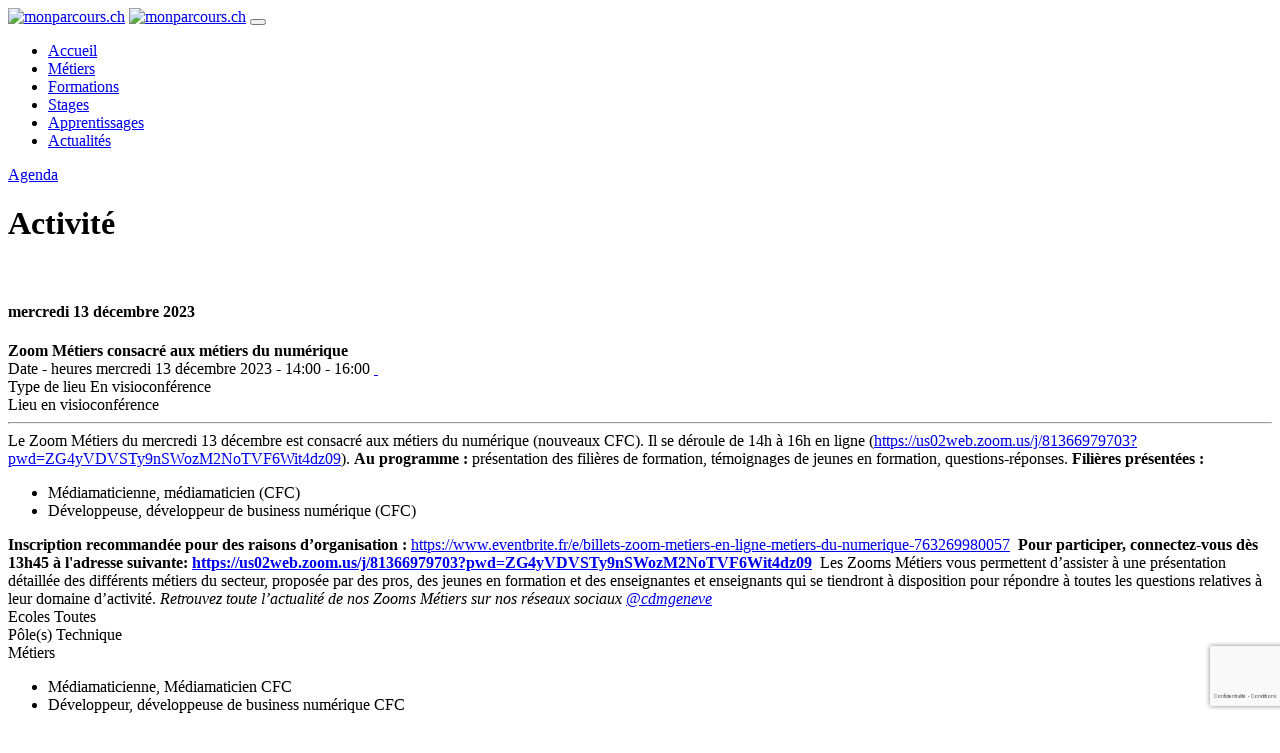

--- FILE ---
content_type: text/html; charset=utf-8
request_url: https://events.monparcours.ch/event/zoom+m%C3%A9tiers+consacr%C3%A9+aux+m%C3%A9tiers+du+num%C3%A9rique+zoom+m%C3%A9tiers/170
body_size: 10706
content:
<!doctype html>
<html xmlns="http://www.w3.org/1999/xhtml" xml:lang="fr" lang="fr" dir="ltr">
	<head>

		<meta charset="utf-8" />
		<meta http-equiv="x-ua-compatible" content="ie=edge" />
        <meta name="viewport" content="width=device-width, initial-scale=1.0, shrink-to-fit=no" />


		<noscript>
			<meta http-equiv="refresh" content="0;url=/noscript.php">
		</noscript>


		<link rel="icon" type="image/png" href="/images/favicon-c-64.png?v=8" />


		<title>monparcours.ch - Zoom M&eacute;tiers consacr&eacute; aux m&eacute;tiers du num&eacute;rique mercredi 13 d&eacute;cembre 2023</title>


        

		<link type="text/css" rel="stylesheet" href="https://cdnjs.cloudflare.com/ajax/libs/intl-tel-input/17.0.19/css/intlTelInput.css" />






    		<link rel="stylesheet" type="text/css" href="/lib/bootstrap-4.6.0-dist/css/bootstrap.min.css" nonce="ou4xdGdhRVdY2LmUgEv0S1ZA8YiaCd5WP7AmpQxG" />
		<link rel="stylesheet" type="text/css" href="/lib/bootstrapextension461/bootstrap-extension.min.css" nonce="ou4xdGdhRVdY2LmUgEv0S1ZA8YiaCd5WP7AmpQxG" />
		<link rel="stylesheet" type="text/css" href="/lib/bootstrap-4.6.0-dist/css/bootstrap-reboot.min.css" nonce="ou4xdGdhRVdY2LmUgEv0S1ZA8YiaCd5WP7AmpQxG" />
		<link rel="stylesheet" type="text/css" href="/lib/bootstrap-4.6.0-dist/css/bootstrap-grid.min.css" nonce="ou4xdGdhRVdY2LmUgEv0S1ZA8YiaCd5WP7AmpQxG" />
    



		<link type="text/css" rel="stylesheet" href="https://cdnjs.cloudflare.com/ajax/libs/bootstrap-switch/3.3.4/css/bootstrap3/bootstrap-switch.min.css" />


		<link type="text/css" rel="stylesheet" href="https://cdnjs.cloudflare.com/ajax/libs/bootstrap-fileinput/5.5.1/css/fileinput.min.css" />


		<link type="text/css" rel="stylesheet" href="https://cdnjs.cloudflare.com/ajax/libs/jqueryui/1.13.2/themes/smoothness/jquery-ui.min.css" />



		<link type="text/css" rel="stylesheet" href="/cdn/formvalidation1100/css/formValidation.min.css" />

		<link type="text/css" rel="stylesheet" href="https://cdn.datatables.net/datetime/1.1.2/css/dataTables.dateTime.min.css" />
				<link type="text/css" rel="stylesheet" href="https://cdn.datatables.net/1.12.1/css/dataTables.bootstrap4.min.css" />
		<link type="text/css" rel="stylesheet" href="https://cdn.datatables.net/searchbuilder/1.3.4/css/searchBuilder.bootstrap4.min.css" />
		


		<link type="text/css" rel="stylesheet" href="https://cdnjs.cloudflare.com/ajax/libs/select2/4.0.13/css/select2.min.css" />



		<link type="text/css" rel="stylesheet" href="/cdn/fontawesome5154/css/all.min.css" nonce="ou4xdGdhRVdY2LmUgEv0S1ZA8YiaCd5WP7AmpQxG" />


        







        




		<script type="application/javascript" src="https://cdnjs.cloudflare.com/ajax/libs/jquery/3.6.1/jquery.js" nonce="ou4xdGdhRVdY2LmUgEv0S1ZA8YiaCd5WP7AmpQxG"></script>
		<script type="application/javascript" src="https://cdnjs.cloudflare.com/ajax/libs/jqueryui/1.13.2/jquery-ui.min.js" nonce="ou4xdGdhRVdY2LmUgEv0S1ZA8YiaCd5WP7AmpQxG"></script>




		<meta name="title" content="monparcours.ch" />

		<meta name="description" content="" />


<link rel="stylesheet" type="text/css" href="/lib/bootstrap-4.6.0-dist/css/bootstrap.min.css" nonce="ou4xdGdhRVdY2LmUgEv0S1ZA8YiaCd5WP7AmpQxG">

        
        
<!-- GOOGLE -->
<link rel="preconnect" href="https://fonts.googleapis.com" nonce="ou4xdGdhRVdY2LmUgEv0S1ZA8YiaCd5WP7AmpQxG">
<link rel="preconnect" href="https://fonts.gstatic.com" crossorigin nonce="ou4xdGdhRVdY2LmUgEv0S1ZA8YiaCd5WP7AmpQxG">
<link href="https://fonts.googleapis.com/css2?family=Dosis:wght@200;300;400;500;600&family=Montserrat:ital,wght@0,400;0,600;1,400;1,600&display=swap" rel="stylesheet" nonce="ou4xdGdhRVdY2LmUgEv0S1ZA8YiaCd5WP7AmpQxG">

<!-- Custom css -->
<link rel="stylesheet" type="text/css" href="/css/custom-commonstyles.css" nonce="ou4xdGdhRVdY2LmUgEv0S1ZA8YiaCd5WP7AmpQxG">
<link rel="stylesheet" type="text/css" href="/css/custom.css?v=1" nonce="ou4xdGdhRVdY2LmUgEv0S1ZA8YiaCd5WP7AmpQxG">


    <script src="https://www.google.com/recaptcha/api.js?render=6Lc9JJMiAAAAAN-2oQcdLd-UZEU_IniKdyAitVQp&hl=fr" nonce="ou4xdGdhRVdY2LmUgEv0S1ZA8YiaCd5WP7AmpQxG"></script>
    <script type="text/javascript" nonce="ou4xdGdhRVdY2LmUgEv0S1ZA8YiaCd5WP7AmpQxG">
        function getReCaptcha(){
            grecaptcha.ready(function () {
                grecaptcha.execute('6Lc9JJMiAAAAAN-2oQcdLd-UZEU_IniKdyAitVQp', {action: 'mp_reg'}).then(function (token) {
                    document.getElementById('G_RECAPTCHA_RESPONSE_1').value=token;
                    if (document.getElementById('G_RECAPTCHA_RESPONSE_2'))
                        document.getElementById('G_RECAPTCHA_RESPONSE_2').value=token;
                    if (document.getElementById('G_RECAPTCHA_RESPONSE_3'))
                        document.getElementById('G_RECAPTCHA_RESPONSE_3').value=token;
                });
            });
        }
        $(document).ready(function() {
            getReCaptcha();  // This is the initial call
            setInterval(function(){getReCaptcha();}, 30000);
        })
    </script>



    <script type="text/javascript" nonce="ou4xdGdhRVdY2LmUgEv0S1ZA8YiaCd5WP7AmpQxG">

       /* function setFocus(id) {
            setTimeout(function (){
                $("#" + id).find('select,textarea,input[type=tel],input[type=email],input[type=number],input[type=text]').filter(':visible:first').focus();
            }, 1000);
        }
*/
        function setFocus(elem) {
            setTimeout(function (){
                //elem.find("input[type='text']:first:enabled")
                elem.find('select,textarea,input[type=tel],input[type=email],input[type=number],input[type=text],input[type=password]').filter(':visible:not(:disabled):first').focus();
            }, 1000);
        }

        function goToByScroll(id) {
            // Scroll
            $('html,body').animate({
                scrollTop: $("#" + id).offset().top
            }, 'slow');
        }
    </script>
</head>

<body class="">


    
    <!--[if lt IE 8]>
    <p class="browserupgrade">You are using an <strong>outdated</strong> browser. Please <a href="http://browsehappy.com/">upgrade your browser</a> to improve your experience.</p>
    <![endif]-->

    <!-- Navigation bar -->
    <nav class="navbar navbar-expand-lg navbar-custom container" >
        <!-- logo visible sur tous les écrans, sauf small -->
		<a class="navbar-brand m-r-50 d-none d-sm-block" href="https://www.monparcours.ch"><img src="/images/monparcours-logo-50.png" height="50" alt="monparcours.ch" title="monparcours.ch"></a>
		<!-- logo visible sur aucun écran, sauf small -->
		<a class="navbar-brand m-r-50 d-block d-sm-none" href="https://www.monparcours.ch"><img src="/images/monparcours-logo-50.png" height="30" alt="monparcours.ch" title="monparcours.ch"></a>
        
        <button class="navbar-toggler navbar-toggler-right" type="button" data-toggle="collapse" data-target="#navb">
            <span class="navbar-toggler-icon"><i class="fad fa-bars fa-lg"></i></span>
        </button>
        <div class="width-100">
            <div class="collapse navbar-collapse text-right float-right" id="navb">

                                <ul class="navbar-nav mr-auto">
                    <!-- Menu de la plateforme Wordpress -->
                    <li class="nav-item">
                        <a class="nav-link" href="https://www.monparcours.ch/"> Accueil </a>
                    </li>
                    <li class="nav-item">
                        <a class="nav-link" href="https://www.monparcours.ch/les-metiers/"> Métiers </a>
                    </li>
                    <li class="nav-item active">
                        <a class="nav-link" href="https://www.monparcours.ch/les-filieres/"> Formations </a>
                    </li>
                    <li class="nav-item active">
                        <a class="nav-link" href="https://www.monparcours.ch/les-stages/"> Stages </a>
                    </li>
                    <li class="nav-item active">
                        <a class="nav-link" href="https://www.monparcours.ch/les-apprentissages/"> Apprentissages </a>
                    </li>
                    <li class="nav-item active">
                        <a class="nav-link" href="https://www.monparcours.ch/actualites/"> Actualités </a>
                    </li>
                    <!-- /Menu de la plateforme Wordpress -->
                </ul>
                            </div>
        </div>
    </nav>

    <div class="title-banner h-100">
        <div class="container">
            <!--- a href="connexion" class="btn btn-secondary float-right m-t-30"> <i class="fad fa-calendar-plus fa-lg" data-toggle="tooltip" title="Organiser une activité"></i> </a--->
            <a href="/index.php" class="btn btn-secondary float-right m-t-30"><i class="fas fa-caret-left m-r-5"></i>Agenda</a>            <h1> <i class="fad fa-calendar-day"></i> Activité </h1>
        </div>
    </div>

    
    <div class="container">

        
            
            

            


      <br />

      


	<!-- Partie spécifique //-->

    
    <div class="card card-shadow m-t-50 card-color-">
        <div class="card-header">
                        <h4>
                                <i class="fad fa-calendar-day"></i> mercredi 13 décembre 2023                            </h4>
        </div>
        <div class="card-body">
                        <div class="type-acti text-color-"></div>
            <div><b>Zoom M&eacute;tiers consacr&eacute; aux m&eacute;tiers du num&eacute;rique</b></div>
            <div class="row m-t-20">
                <div class="col-md-6 m-b-20">
                    <div class="data-block">
                                                <div class="data-line">
                            <span class="data-label"> <!--i class="fad fa-clock"></i-->Date - heures</span>
                            <span class="data-content">mercredi 13 décembre 2023 - 14:00 - 16:00                                <a href="/ics.php?id=XZJD3mby1vKPtGkQx6LEhYgAWCT%2FhUtqMuIz61PfxsSylW1U8U9%2BU6nej9oV93IFwbfCNb2nxvJdACuaeOAYKQ%3D%3D&/event.ics"><i class="fas fa-calendar-plus float-right fa-lg" data-toggle="tooltip" title="Ajouter dans votre agenda">&nbsp;</i></a>
                            </span>
                        </div>
                                                                                                <div class="data-line">
                            <span class="data-label"> <!--i class="fad fa-map-marker-alt"></i-->Type de lieu </span>
                            <span class="data-content"> En visioconf&eacute;rence</span>
                        </div>
                                                                        <div class="data-line">
                            <span class="data-label"> <!--i class="fad fa-map-marker-alt"></i-->Lieu </span>
                            <span class="data-content">  en visioconférence  </span>
                        </div>
                                                
                        
                    </div>
                    <div class="clearfloat"></div>
                    <hr />                    <div class="data-html">Le Zoom Métiers du mercredi 13 décembre est consacré aux métiers du numérique (nouveaux CFC). Il se déroule de 14h à 16h en ligne (<a href="https://us02web.zoom.us/j/81366979703?pwd=ZG4yVDVSTy9nSWozM2NoTVF6Wit4dz09" target="_blank" rel="noopener">https://us02web.zoom.us/j/81366979703?pwd=ZG4yVDVSTy9nSWozM2NoTVF6Wit4dz09</a>).

<strong>Au programme : </strong>présentation des filières de formation, témoignages de jeunes en formation, questions-réponses.

<strong>Filières présentées : </strong>
<ul>
 	<li>Médiamaticienne, médiamaticien (CFC)</li>
 	<li>Développeuse, développeur de business numérique (CFC)</li>
</ul>
<span style="color: #33cccc;"><strong>Inscription recommandée pour des raisons d’organisation :</strong> <a style="color: #33cccc;" href="https://www.eventbrite.fr/e/billets-zoom-metiers-en-ligne-metiers-du-numerique-763269980057" target="_blank" rel="noopener">https://www.eventbrite.fr/e/billets-zoom-metiers-en-ligne-metiers-du-numerique-763269980057</a> </span>

<strong>Pour participer, connectez-vous dès 13h45 à l'adresse suivante: <a href="https://us02web.zoom.us/j/81366979703?pwd=ZG4yVDVSTy9nSWozM2NoTVF6Wit4dz09" target="_blank" rel="noopener">https://us02web.zoom.us/j/81366979703?pwd=ZG4yVDVSTy9nSWozM2NoTVF6Wit4dz09</a> </strong>

Les Zooms Métiers vous permettent d’assister à une présentation détaillée des différents métiers du secteur, proposée par des pros, des jeunes en formation et des enseignantes et enseignants qui se tiendront à disposition pour répondre à toutes les questions relatives à leur domaine d’activité.

<em>Retrouvez toute l’actualité de nos Zooms Métiers sur nos réseaux sociaux <a href="http://linktr.ee/cdmgeneve" target="_blank" rel="noopener">@cdmgeneve</a></em></div>
                </div>
                <div class="col-md-6 m-b-20">
                    <div class="data-block">

                        <div class="data-line">
                            <span class="data-label"> Ecoles </span>
                            <span class="data-content">
                                                                            Toutes
                                                                   </span>
                        </div>

                                                                                                                                                <div class="data-line">
                            <span class="data-label"> Pôle(s) </span>
                            <span class="data-content">Technique </span>
                        </div>
                                                                        <div class="data-line">
                            <div class="data-label"> Métiers </div>
                            <div class="data-content">
                                <ul>                                    <li>M&eacute;diamaticienne, M&eacute;diamaticien CFC <a href="https://www.orientation.ch/dyn/show/1900?lang=fr&amp;id=184" target="_blank"><i class="far fa-external-link-alt" data-toggle="tooltip" title="Site externe : orientation.ch"></i> </a></li>
                                                                        <li>D&eacute;veloppeur, d&eacute;veloppeuse de business num&eacute;rique CFC <a href="https://www.orientation.ch/dyn/show/1900?lang=fr&amp;idx=30&amp;id=1737" target="_blank"><i class="far fa-external-link-alt" data-toggle="tooltip" title="Site externe : orientation.ch"></i> </a></li>
                                                                    </ul>
                            </div>
                        </div>
                                                                        <div class="data-line">
                            <span class="data-label"> Source </span>
                            <span class="data-content"> Cit&eacute; des m&eacute;tiers </span>
                        </div>
                                            </div>
                </div>
            </div>
            <div class="m-t-10 text-right">
                    <a href="https://www.citedesmetiers.ch/evenements/zoom-metiers-consacre-aux-metiers-du-numerique/?index=1" class="btn btn-primary" target="_blank"><i class="far fa-external-link m-r-5"></i>Cliquer ici pour plus d'info</a>
            </div>
            <div class="data-block m-t-50">
                                                                                
            </div>

            
        </div>
    </div>


    
    <form id="frmEvent" name="frmEvent" action="/manage/do_event.php" method="post">
    
    </form>

    <!-- Partie spécifique //-->

<!-- Modal -->

    <!-- Modal -->
    <div class="modal fade" id="contact_form" aria-labelledby="contact_form" role="dialog">
        <div class="modal-dialog modal-center modal-lg">
            <div class="modal-content">
                <form class="form-horizontal" id="frmContact" name="frmContact" action="/event.php" method="post" autocomplete="off">
                    <input type="hidden" name="id" value="170" />
                    <input type="hidden" name="action" value="contact" />
                    <input type="hidden" id="G_RECAPTCHA_RESPONSE_3" name="G_RECAPTCHA_RESPONSE" value="">
                    <div class="modal-header">
                        <h4 class="modal-title"><i class="fas fa-address-book"></i> Contacter l'organisateur </h4>
                        <button type="button" class="close" data-dismiss="modal" aria-label="Close">
                            <span aria-hidden="true">×</span>
                        </button>

                    </div>
                    <div class="modal-body">

                        <div class="row">
                            <div class="col-sm-12">
                                <div class="row form-group">
                                    <label class="form-control-label col-sm-3" > Concerne </label>
                                    <div class="col-sm-9">
                                        <strong> D&eacute;veloppeur, d&eacute;veloppeuse de business num&eacute;rique CFC</strong>
                                        mercredi 13 décembre 2023 - 14:00 - 16:00                                    </div>
                                </div><!-- //row -->
                            </div>
                        </div>
                        <div class="row">
                            <div class="col-sm-6">
                                <div class="row form-group">
                                    <label class="form-control-label col-sm-6" for="contact_firstname">Votre prénom </label>
                                    <div class="col-sm-6">
                                        <input type="text" class="form-control" id="contact_firstname" name="firstname" value="" />
                                    </div>
                                </div><!-- //row -->
                            </div>
                            <div class="col-sm-6">
                                <div class="row form-group">
                                    <label class="form-control-label col-sm-4" for="contact_lastname"> Votre nom </label>
                                    <div class="col-sm-8">
                                        <input type="text" class="form-control" id="contact_lastname" name="lastname" value="" />
                                    </div>
                                </div><!-- //row -->
                            </div>
                        </div>
                        <div class="row">
                            <div class="col-sm-12">
                                <div class="row form-group">
                                    <label class="form-control-label col-sm-3" for="contact_email"> Votre  E-mail </label>
                                    <div class="col-sm-9">
                                        <input type="email" class="form-control" id="contact_email" name="email" value="" />
                                    </div>
                                </div><!-- //row -->
                            </div>

                        </div>

                        <div class="row">
                            <div class="col-sm-12">
                                <div class="row form-group">
                                    <label class="form-control-label col-sm-3" for="contact_message"> Votre message </label>
                                    <div class="col-sm-9">
                                        <textarea class="form-control" id="contact_message" name="message"></textarea>
                                    </div>
                                </div><!-- //row -->
                            </div>
                        </div>

                    </div>
                    <div class="modal-footer">
                        <button type="reset" class="btn btn-secondary" ><i class="far fa-redo"></i> Annuler </button>
                        <button type="submit" class="btn btn-success" id="btncontactsend" name="contact_send"><i class="far fa-check"></i> Envoyer </button>
                    </div>
                </form>
            </div>
        </div>
    </div>
    <!-- End Modal -->

    <div class="modal fade" id="inscription" aria-labelledby="inscription" role="dialog" tabindex="-1" aria-hidden="true">
      <div class="modal-dialog modal-center modal-md">
        <div class="modal-content">
          <form class="form-horizontal" id="frmReg" name="frmReg" action="/event.php" method="post" autocomplete="off">
          <input type="hidden" name="id" value="170" />
          <input type="hidden" name="action" value="register" />
          <input type="hidden" id="G_RECAPTCHA_RESPONSE_1" name="G_RECAPTCHA_RESPONSE" value="">

                    <div class="modal-header">
            <h4 class="modal-title"><i class="fad fa-user-plus"></i> Inscription </h4>
            <button type="button" class="close" data-dismiss="modal" aria-label="Close">
              <span aria-hidden="true">×</span>
            </button>
            
          </div>
          <div class="modal-body">

                <div class="form-group">
					<label class="form-control-label" for="firstname"> Prénom </label>
					<input type="text" class="form-control" id="firstname" name="firstname" value="" />
				</div>
				
				<div class="form-group">
					<label class="form-control-label" for="lastname"> Nom </label>
					<input type="text" class="form-control" id="lastname" name="lastname" value="" />
				</div>


                <div class="form-group">
                    <label class="form-control-label" for="email_name"> E-Mail </label>
                    <div class="input-group mb-2">
                      <input type="text" class="form-control" id="email_name" name="email_name" placeholder="claude.exemple" value="" />
                      <div class="input-group-append">
                        <select id="email_domain" name="email_domain" class="custom-select">
                          <option value="edu.ge.ch"> @edu.ge.ch </option>
                          <option value="etat.ge.ch"> @etat.ge.ch </option>
                        </select>
                      </div>
                    </div>
                </div>
              <p><span id="alert_validation_email">Un message sera envoyé à cet e-mail pour validation.</span>&nbsp;</p>

				<div class="form-group mb-2">
					<label class="form-control-label" for="nbr_registation"> Nombre de participants </label>
					<input type="number" class="form-control w-100" id="nbparts" name="nbparts" value="" />
				</div>

          </div>
          <div class="modal-footer">
            <button type="button" class="btn btn-secondary" data-dismiss="modal"><i class="far fa-times"></i> Annuler </button>
            <button id="btnReg" type="button" class="btn btn-success"><i class="far fa-check"></i> Envoyer l'inscription </button>
          </div>
          </form> 
        </div>
      </div>
    </div>
<!-- End Modal -->

    


    <!-- SCRIPTS -->
    <script type="text/javascript"  nonce="ou4xdGdhRVdY2LmUgEv0S1ZA8YiaCd5WP7AmpQxG">


        function checkEmailChange(){

            if (($('#email_name').val()!='')
                ||
                ($('#email_domain').val()!='') )
                    $('#alert_validation_email').show();
            else $('#alert_validation_email').hide();

        }

        $(document).ready( function () {

            
            $("#inscription").on("show.bs.modal", function(e) {

                checkEmailChange();

                $('#email_name,#email_domain').change(function() {
                    checkEmailChange();
                    return true;
                });


                $('#btnReg').click(function (e) {
                    e.preventDefault();
                    if (confirm('Êtes-vous sûr(e) de vouloir envoyer votre inscription ? ')) {

                        if (fvreg) {
                            fvreg.validate().then(function (status) {
                                if (status == 'Valid') {
                                    $('#frmReg').submit();
                                    return false;
                                } else {
                                    return false;
                                }
                            })
                        }

                    } else {
                        return false;
                    }
                });

                fvoptionsreg = fvyabrab();

                fvoptionsreg.submitButton = '#btnReg';

                fvoptionsreg.fields = {

                    email_name : {
                        validators: {
                            notEmpty: {
                                message: 'Veuillez saisir votre email sans le @nom.ch'
                            }
                        }
                    },

                    firstname : {
                        validators: {
                            notEmpty: {
                                message: 'Veuillez saisir votre prénom.'
                            }
                        }
                    },
                    lastname : {
                        validators: {
                            notEmpty: {
                                message: 'Veuillez saisir votre nom.'
                            }
                        }
                    },
                    nbparts : {
                        validators: {
                            integer: {
                                message: 'Vous n\'avez pas saisi un nombre',
                                // The default separators
                                thousandsSeparator: '',
                                decimalSeparator: '.',
                            },
                                                        notEmpty: {
                                message: 'Veuillez saisir un nombre de participants.'
                            }

                        }
                    }

                };

                fvreg = FormValidation.formValidation(
                    document.getElementById('frmReg'), fvoptionsreg
                );

                fvreg.on('core.validator.validated', function (e) {

                    if (e.field === 'nbparts' && e.result.valid) {

                    } else return false;

                });
            });

            $("#inscription").on("hidden.bs.modal", function(e) {

                $('#frmReg')[0].reset();
                // fvreg.resetForm(true);
                $('#frmReg .fv-plugins-icon').remove();
                $('#frmReg .fv-plugins-message-container').remove();

            });


            $("#contact_form").on("show.bs.modal", function(e) {

                fvoptionscontact = fvyabrab();

                fvoptionscontact.submitButton = '#btncontactsend';

                fvoptionscontact.fields = {

                    email : {
                        validators: {
                            emailAddress: {
                                message: 'Veuillez saisir une adresse email correcte',
                            },
                            notEmpty: {
                                message: 'Veuillez saisir votre adresse email'
                            }
                        }
                    },

                    firstname : {
                        validators: {
                            notEmpty: {
                                message: 'Veuillez saisir votre prénom.'
                            }
                        }
                    },
                    lastname : {
                        validators: {
                            notEmpty: {
                                message: 'Veuillez saisir votre nom.'
                            }
                        }
                    },
                    message : {
                        validators: {
                            notEmpty: {
                                message: 'Veuillez saisir votre message.'
                            }
                        }
                    },
                };

                fvcontact = FormValidation.formValidation(
                    document.getElementById('frmContact'), fvoptionscontact
                );


                fvcontact.on('core.validator.validated', function (e) {

                    if (e.field === 'nbparts' && e.result.valid) {

                    } else return false;

                });

            });

            $("#contact_form").on("hidden.bs.modal", function(e) {

                $('#frmContact')[0].reset();
                fvcontact.resetForm(true);
                $('#frmContact .fv-plugins-icon').remove();
                $('#frmContact .fv-plugins-message-container').remove();

            });


        });

    </script>
    <!-- SCRIPTS -->



        </div> 
        <div class="clearfloat"></div>

        
        <!-- Footer -->
        <div class="footer-custom">
            <div class="container">
                <div class="footer-legal">© 2026 - <a href="https://monparcours.ch"> monparcours.ch</a>.<br/>Tous droits réservés.</div>
                <div class="footer-right mt-0 p-0">
                                          <a href="/login/" class="btn btn-secondary btn-sm mt-0 p-0">
                                                <i class="fad fa-lock-alt"></i>&nbsp;Se&nbsp;connecter
                                            </a>
                    <h6><a class="small btn btn-secondary btn-sm mt-0 p-0" href="/docs/nlpd_apfp_092023.pdf" target="_blank"><i class="fad fa-file-pdf"></i> Politique Générale de Protection des Données</a></h6>
                </div>
            </div>
        </div>

        
		<script type="application/javascript" src="https://cdnjs.cloudflare.com/ajax/libs/intl-tel-input/17.0.19/js/intlTelInput.min.js" nonce="ou4xdGdhRVdY2LmUgEv0S1ZA8YiaCd5WP7AmpQxG"></script>
		<script type="application/javascript" nonce="ou4xdGdhRVdY2LmUgEv0S1ZA8YiaCd5WP7AmpQxG">

/* <![CDATA[ */

				const intltelinpututilsjs = 'https://cdnjs.cloudflare.com/ajax/libs/intl-tel-input/17.0.19/js/utils.min.js';

/* ]]> */

		</script>

		<script type="application/javascript" src="https://cdnjs.cloudflare.com/ajax/libs/moment.js/2.29.4/moment.min.js" nonce="ou4xdGdhRVdY2LmUgEv0S1ZA8YiaCd5WP7AmpQxG"></script>


		<script type="application/javascript" nonce="ou4xdGdhRVdY2LmUgEv0S1ZA8YiaCd5WP7AmpQxG">

/* <![CDATA[ */

		$.widget.bridge('uibutton', $.ui.button);
		$.widget.bridge('uitooltip', $.ui.tooltip);

/* ]]> */

		</script>




		<script type="application/javascript" src="https://cdnjs.cloudflare.com/ajax/libs/popper.js/1.16.1/umd/popper.min.js" nonce="ou4xdGdhRVdY2LmUgEv0S1ZA8YiaCd5WP7AmpQxG"></script>
		<script type="application/javascript" src="/lib/twbs/bootstrap.min.js" nonce="ou4xdGdhRVdY2LmUgEv0S1ZA8YiaCd5WP7AmpQxG"></script>
		<script type="application/javascript" src="/lib/bootstrapextension461/bootstrap-extension.min.js" nonce="ou4xdGdhRVdY2LmUgEv0S1ZA8YiaCd5WP7AmpQxG"></script>




		<script type="application/javascript" src="https://cdnjs.cloudflare.com/ajax/libs/bootstrap-switch/3.3.4/js/bootstrap-switch.min.js" nonce="ou4xdGdhRVdY2LmUgEv0S1ZA8YiaCd5WP7AmpQxG"></script>



		<script type="application/javascript" src="https://cdnjs.cloudflare.com/ajax/libs/bootstrap-fileinput/5.5.1/js/fileinput.min.js" nonce="ou4xdGdhRVdY2LmUgEv0S1ZA8YiaCd5WP7AmpQxG"></script>
		<script type="application/javascript" src="https://cdnjs.cloudflare.com/ajax/libs/bootstrap-fileinput/5.5.1/themes/fa5/theme.min.js" nonce="ou4xdGdhRVdY2LmUgEv0S1ZA8YiaCd5WP7AmpQxG"></script>

				<script type="application/javascript" src="https://cdnjs.cloudflare.com/ajax/libs/bootstrap-fileinput/5.5.1/js/locales/fr.min.js" nonce="ou4xdGdhRVdY2LmUgEv0S1ZA8YiaCd5WP7AmpQxG"></script>
		
						<script type="application/javascript" src="https://cdnjs.cloudflare.com/ajax/libs/bootstrap-confirmation2/4.2.1/bootstrap-confirmation.min.js" nonce="ou4xdGdhRVdY2LmUgEv0S1ZA8YiaCd5WP7AmpQxG"></script>
		

		<script type="application/javascript" src="https://cdnjs.cloudflare.com/ajax/libs/es6-shim/0.35.6/es6-shim.min.js" nonce="ou4xdGdhRVdY2LmUgEv0S1ZA8YiaCd5WP7AmpQxG"></script>
		<script type="application/javascript" src="https://cdnjs.cloudflare.com/ajax/libs/zxcvbn/4.4.2/zxcvbn.js" nonce="ou4xdGdhRVdY2LmUgEv0S1ZA8YiaCd5WP7AmpQxG"></script>
		<script type="application/javascript" src="/cdn/formvalidation1100/js/FormValidation.full.min.js" nonce="ou4xdGdhRVdY2LmUgEv0S1ZA8YiaCd5WP7AmpQxG"></script>
						<script type="application/javascript" src="/cdn/formvalidation1100/js/plugins/Bootstrap.min.js" nonce="ou4xdGdhRVdY2LmUgEv0S1ZA8YiaCd5WP7AmpQxG"></script>
								<script type="application/javascript" src="/cdn/formvalidation1100/js/plugins/Recaptcha.min.js" nonce="ou4xdGdhRVdY2LmUgEv0S1ZA8YiaCd5WP7AmpQxG"></script>
				<script type="application/javascript" src="/cdn/formvalidation1100/js/plugins/StartEndDate.min.js" nonce="ou4xdGdhRVdY2LmUgEv0S1ZA8YiaCd5WP7AmpQxG"></script>
		<script type="application/javascript" src="/cdn/formvalidation1100/js/plugins/PasswordStrength.min.js" nonce="ou4xdGdhRVdY2LmUgEv0S1ZA8YiaCd5WP7AmpQxG"></script>
		<script type="application/javascript" src="/cdn/formvalidation1100/js/locales/fr_FR.min.js" nonce="ou4xdGdhRVdY2LmUgEv0S1ZA8YiaCd5WP7AmpQxG"></script>

		<script type="application/javascript" src="/cdn/zxcvbnpv/src/adjacency_graphs.js" nonce="ou4xdGdhRVdY2LmUgEv0S1ZA8YiaCd5WP7AmpQxG"></script>
		<script type="application/javascript" src="/cdn/zxcvbnpv/src/feedback.js" nonce="ou4xdGdhRVdY2LmUgEv0S1ZA8YiaCd5WP7AmpQxG"></script>
		<script type="application/javascript" src="/cdn/zxcvbnpv/src/frequency_lists.js" nonce="ou4xdGdhRVdY2LmUgEv0S1ZA8YiaCd5WP7AmpQxG"></script>
		<script type="application/javascript" src="/cdn/zxcvbnpv/src/matching.js" nonce="ou4xdGdhRVdY2LmUgEv0S1ZA8YiaCd5WP7AmpQxG"></script>
		<script type="application/javascript" src="/cdn/zxcvbnpv/src/scoring.js" nonce="ou4xdGdhRVdY2LmUgEv0S1ZA8YiaCd5WP7AmpQxG"></script>
		<script type="application/javascript" src="/cdn/zxcvbnpv/src/time_estimates.js" nonce="ou4xdGdhRVdY2LmUgEv0S1ZA8YiaCd5WP7AmpQxG"></script>
		<script type="application/javascript" src="/cdn/zxcvbnpv/src/locales.js" nonce="ou4xdGdhRVdY2LmUgEv0S1ZA8YiaCd5WP7AmpQxG"></script>
		<script type="application/javascript" src="/cdn/zxcvbnpv/src/haveibeenpwned.js" nonce="ou4xdGdhRVdY2LmUgEv0S1ZA8YiaCd5WP7AmpQxG"></script>
		<script type="application/javascript" src="/cdn/zxcvbnpv/src/zxcvbn.js" nonce="ou4xdGdhRVdY2LmUgEv0S1ZA8YiaCd5WP7AmpQxG"></script>

		<script type="application/javascript" src="https://cdn.datatables.net/1.12.1/js/jquery.dataTables.min.js" nonce="ou4xdGdhRVdY2LmUgEv0S1ZA8YiaCd5WP7AmpQxG"></script>
		<script type="application/javascript" src="https://cdn.datatables.net/datetime/1.1.2/js/dataTables.dateTime.min.js" nonce="ou4xdGdhRVdY2LmUgEv0S1ZA8YiaCd5WP7AmpQxG"></script>
		<script type="application/javascript" src="https://cdn.datatables.net/searchbuilder/1.3.4/js/dataTables.searchBuilder.min.js" nonce="ou4xdGdhRVdY2LmUgEv0S1ZA8YiaCd5WP7AmpQxG"></script>
        <script type="application/javascript" src="https://cdn.datatables.net/select/1.6.1/js/dataTables.select.min.js" nonce="ou4xdGdhRVdY2LmUgEv0S1ZA8YiaCd5WP7AmpQxG"></script>

        <script type="text/javascript" charset="utf8" src="https://cdn.datatables.net/buttons/2.2.3/js/dataTables.buttons.min.js" nonce="ou4xdGdhRVdY2LmUgEv0S1ZA8YiaCd5WP7AmpQxG"></script>
        <script type="text/javascript" charset="utf8" src="https://cdnjs.cloudflare.com/ajax/libs/jszip/3.1.3/jszip.min.js" nonce="ou4xdGdhRVdY2LmUgEv0S1ZA8YiaCd5WP7AmpQxG"></script>
        <script type="text/javascript" charset="utf8" src="https://cdn.datatables.net/buttons/2.2.3/js/buttons.html5.min.js" nonce="ou4xdGdhRVdY2LmUgEv0S1ZA8YiaCd5WP7AmpQxG"></script>
        <script type="text/javascript" charset="utf8" src="https://cdn.datatables.net/buttons/2.2.3/js/buttons.print.min.js" nonce="ou4xdGdhRVdY2LmUgEv0S1ZA8YiaCd5WP7AmpQxG"></script>

						<script type="application/javascript" src="https://cdn.datatables.net/1.12.1/js/dataTables.bootstrap4.min.js" nonce="ou4xdGdhRVdY2LmUgEv0S1ZA8YiaCd5WP7AmpQxG"></script>
		<script type="application/javascript" src="https://cdn.datatables.net/searchbuilder/1.3.4/js/searchBuilder.bootstrap4.min.js" nonce="ou4xdGdhRVdY2LmUgEv0S1ZA8YiaCd5WP7AmpQxG"></script>
						<script type="application/javascript" src="https://cdn.datatables.net/plug-ins/1.12.1/sorting/datetime-moment.js" nonce="ou4xdGdhRVdY2LmUgEv0S1ZA8YiaCd5WP7AmpQxG"></script>
		<script type="application/javascript" src="https://cdn.datatables.net/plug-ins/1.12.1/sorting/currency.js" nonce="ou4xdGdhRVdY2LmUgEv0S1ZA8YiaCd5WP7AmpQxG"></script>





		<script type="application/javascript" src="/cdn/jquerydatepicker/jquery-ui.datepicker-fr-CH.js" nonce="ou4xdGdhRVdY2LmUgEv0S1ZA8YiaCd5WP7AmpQxG"></script>

		<script type="application/javascript" src="https://cdnjs.cloudflare.com/ajax/libs/select2/4.0.13/js/select2.full.min.js" nonce="ou4xdGdhRVdY2LmUgEv0S1ZA8YiaCd5WP7AmpQxG"></script>
		<script type="application/javascript" src="https://cdnjs.cloudflare.com/ajax/libs/select2/4.0.13/js/i18n/fr.min.js" nonce="ou4xdGdhRVdY2LmUgEv0S1ZA8YiaCd5WP7AmpQxG"></script>








		<script type="application/javascript" nonce="ou4xdGdhRVdY2LmUgEv0S1ZA8YiaCd5WP7AmpQxG">

/* <![CDATA[ */

				const chemin = '/';
				const pays_suisse = '1';


				const txt_Entrez_au_moins_2_caracteres = 'Entrez au moins 2 caractères';
				const txt_Aucune_localite = 'Aucune localité';
				const txt_Choisissez = 'Choisissez';


				const lib_bootstrapconfirmation = true;

				const lib_select2 = true;


		
						const datatables_langurl = 'https://cdn.datatables.net/plug-ins/1.12.1/i18n/fr_fr.json';
		
/* ]]> */

		</script>



		<script type="application/javascript" nonce="ou4xdGdhRVdY2LmUgEv0S1ZA8YiaCd5WP7AmpQxG">

/* <![CDATA[ */

const fvyabrabnosubmit = function () {
		return {
		locale: 'fr_FR',
		localization: FormValidation.locales.fr_FR,
		plugins: {
				declarative: new FormValidation.plugins.Declarative({html5Input: true}),
				trigger: new FormValidation.plugins.Trigger(),
				submitButton: new FormValidation.plugins.SubmitButton(),

												bootstrap: new FormValidation.plugins.Bootstrap(),
								
				excluded: new FormValidation.plugins.Excluded({
				excluded: function (field, element, elements) {

						// Gestion du plugin recaptcha
						if (field == "g-recaptcha-response") return false;

						// Comportement par défaut
						var isVisible = !!(element.offsetWidth || element.offsetHeight || element.getClientRects().length);
						var disabled = element.getAttribute('disabled');
						return disabled === '' || disabled === 'disabled' || element.getAttribute('type') === 'hidden' || !isVisible;
				}
				}),
				icon: new FormValidation.plugins.Icon({valid: 'fa fa-check', invalid: 'fa fa-times', validating: 'fa fa-refresh'})
		}
		};
};

const fvyabrab = function () {
		return {
		locale: 'fr_FR',
		localization: FormValidation.locales.fr_FR,
		plugins: {
				declarative: new FormValidation.plugins.Declarative({html5Input: true}),
				trigger: new FormValidation.plugins.Trigger(),
				submitButton: new FormValidation.plugins.SubmitButton(),

												bootstrap: new FormValidation.plugins.Bootstrap(),
								
				defaultSubmit: new FormValidation.plugins.DefaultSubmit(),
				excluded: new FormValidation.plugins.Excluded({
				excluded: function (field, element, elements) {

						// Gestion du plugin recaptcha
						if (field == "g-recaptcha-response") return false;

						// Gestion du plugin signaturePad
						if (field == "signaturepad") return false;

						// Comportement par défaut
						var isVisible = !!(element.offsetWidth || element.offsetHeight || element.getClientRects().length);
						var disabled = element.getAttribute('disabled');
						return disabled === '' || disabled === 'disabled' || element.getAttribute('type') === 'hidden' || !isVisible;
				}
				}),
				icon: new FormValidation.plugins.Icon({valid: 'fa fa-check', invalid: 'fa fa-times', validating: 'fa fa-refresh'})
		}
		};
};


const txt_Caracteres_speciaux = 'Les caractères spéciaux suivants ne sont pas autorisés';


const textecompletValidator = function () {
		return {
		validate: function (input) {

				if (input.value != '' && input.value.search(/^[A-Za-záàäâéèêëîìïñôòöùûüÿçÁÀÄÂÉÈÊËÎÌÏÑÔÒÖÙÛÜÇ0-9 \'’\.\+\?$\*\ = §€£°#,_–;><»«}{\]\[)(%:!@/&\s-]+$/) < 0) {
				return {
						valid: false,
						message: txt_Caracteres_speciaux + ' : ' + input.value.replace(/[A-Za-záàäâéèêëîìïñôòöùûüÿçÁÀÄÂÉÈÊËÎÌÏÑÔÒÖÙÛÜÇ0-9 \'’\.\+\?$\*\ = §€£°#,_–;><»«}{\]\[)(%:!@/&\s-]/g, '').split('').join(' ')
				};
				} else {
				return {
						valid: true
				}
				}
		}
		};
}
FormValidation.validators.textecompletValidator = textecompletValidator;
const addtextecompletValidator = {
		validators: {
		textecompletValidator
		}
};

const select2ajaxValidator = function () {
		return {
		validate: function (input) {

				id = document.getElementsByName(input.field);

				const options = jQuery(id).select2('data');
				return {
				valid: (!jQuery(id).prop('required') || (options != null && options.length >= 1))
				}
		}
		};
};
FormValidation.validators.select2ajaxValidator = select2ajaxValidator;
const addselect2ajaxValidator = {
		validators: {
		select2ajaxValidator
		}
};

const bootstrapswitchValidator = function () {
		return {
		validate: function (input) {

				return {
				valid: !(input.element.indeterminate)
				}
		}
		};
};
FormValidation.validators.bootstrapswitchValidator = bootstrapswitchValidator;
const addbootstrapswitchValidator = {
		validators: {
		bootstrapswitchValidator
		}
};

const zxcvbnValidator = function () {
		return {
		validate: function (input) {

				test = zxcvbn(input.value);

				return {
				score: test.score,
				valid: test.score >= 3				}
		}
		};
};
FormValidation.validators.zxcvbnValidator = zxcvbnValidator;
const addzxcvbnValidator = {
		validators: {
		zxcvbnValidator
		}
};



/* ]]> */

		</script>



		<script type="application/javascript" nonce="ou4xdGdhRVdY2LmUgEv0S1ZA8YiaCd5WP7AmpQxG">

/* <![CDATA[ */


/* language source : https://cdn.datatables.net/plug-ins/1.11.3/i18n/fr_fr.json */

const dtlangues =  {
		"emptyTable": "Aucune donnée disponible dans le tableau",
		"lengthMenu": "Afficher _MENU_ éléments",
		"loadingRecords": "Chargement...",
		"processing": "Traitement...",
		"zeroRecords": "Aucun élément correspondant trouvé",
		"paginate": {
		"first": "Premier",
		"last": "Dernier",
		"previous": "Précédent",
		"next": "Suiv"
		},
		"aria": {
		"sortAscending": ": activer pour trier la colonne par ordre croissant",
		"sortDescending": ": activer pour trier la colonne par ordre décroissant"
		},
		"select": {
		"rows": {
				"_": "%d lignes sélectionnées",
				"1": "1 ligne sélectionnée"
		},
		"cells": {
				"1": "1 cellule sélectionnée",
				"_": "%d cellules sélectionnées"
		},
		"columns": {
				"1": "1 colonne sélectionnée",
				"_": "%d colonnes sélectionnées"
		}
		},
		"autoFill": {
		"cancel": "Annuler",
		"fill": "Remplir toutes les cellules avec <i>%d<\/i>",
		"fillHorizontal": "Remplir les cellules horizontalement",
		"fillVertical": "Remplir les cellules verticalement"
		},
		"searchBuilder": {
		"conditions": {
				"date": {
				"after": "Après le",
				"before": "Avant le",
				"between": "Entre",
				"empty": "Vide",
				"equals": "Egal à",
				"not": "Différent de",
				"notBetween": "Pas entre",
				"notEmpty": "Non vide"
				},
				"number": {
				"between": "Entre",
				"empty": "Vide",
				"equals": "Egal à",
				"gt": "Supérieur à",
				"gte": "Supérieur ou égal à",
				"lt": "Inférieur à",
				"lte": "Inférieur ou égal à",
				"not": "Différent de",
				"notBetween": "Pas entre",
				"notEmpty": "Non vide"
				},
				"string": {
				"contains": "Contient",
				"empty": "Vide",
				"endsWith": "Se termine par",
				"equals": "Egal à",
				"not": "Différent de",
				"notEmpty": "Non vide",
				"startsWith": "Commence par"
				},
				"array": {
				"equals": "Egal à",
				"empty": "Vide",
				"contains": "Contient",
				"not": "Différent de",
				"notEmpty": "Non vide",
				"without": "Sans"
				}
		},
		"add": "Ajouter une condition",
		"button": {
				"0": "Recherche avancée",
				"_": "Recherche avancée (%d)"
		},
		"clearAll": "Effacer tout",
		"condition": "Condition",
		"data": "Donnée",
		"deleteTitle": "Supprimer la règle de filtrage",
		"logicAnd": "Et",
		"logicOr": "Ou",
		"title": {
				"0": "Recherche avancée",
				"_": "Recherche avancée (%d)"
		},
		"value": "Valeur"
		},
		"searchPanes": {
		"clearMessage": "Effacer tout",
		"count": "{total}",
		"title": "Filtres actifs - %d",
		"collapse": {
				"0": "Volet de recherche",
				"_": "Volet de recherche (%d)"
		},
		"countFiltered": "{shown} ({total})",
		"emptyPanes": "Pas de volet de recherche",
		"loadMessage": "Chargement du volet de recherche..."
		},
		"buttons": {
		"collection": "Collection",
		"colvis": "Visibilité colonnes",
		"colvisRestore": "Rétablir visibilité",
		"copy": "Copier",
		"copySuccess": {
				"1": "1 ligne copiée dans le presse-papier",
				"_": "%ds lignes copiées dans le presse-papier"
		},
		"copyTitle": "Copier dans le presse-papier",
		"csv": "CSV",
		"excel": "Excel",
		"pageLength": {
				"-1": "Afficher toutes les lignes",
				"_": "Afficher %d lignes"
		},
		"pdf": "PDF",
		"print": "Imprimer",
		"copyKeys": "Appuyez sur ctrl ou u2318 + C pour copier les données du tableau dans votre presse-papier."
		},
		"decimal": ",",
		"info": "Affichage de _START_ à _END_ sur _TOTAL_ éléments",
		"infoEmpty": "Affichage de 0 à 0 sur 0 éléments",
		"infoThousands": ".",
		"search": "Rechercher:",
		"thousands": ".",
		"infoFiltered": "(filtrés depuis un total de _MAX_ éléments)",
		"datetime": {
		"previous": "Précédent",
		"next": "Suivant",
		"hours": "Heures",
		"minutes": "Minutes",
		"seconds": "Secondes",
		"unknown": "-",
		"amPm": [
				"am",
				"pm"
		],
		"months": {
				"0": "Janvier",
				"2": "Mars",
				"3": "Avril",
				"4": "Mai",
				"5": "Juin",
				"6": "Juillet",
				"7": "Aout",
				"8": "Septembre",
				"9": "Octobre",
				"10": "Novembre",
				"1": "Février",
				"11": "Décembre"
		},
		"weekdays": [
				"Dim",
				"Lun",
				"Mar",
				"Mer",
				"Jeu",
				"Ven",
				"Sam"
		]
		},
		"editor": {
		"close": "Fermer",
		"create": {
				"title": "Créer une nouvelle entrée",
				"submit": "Envoyer",
				"button": "Nouveau"
		},
		"edit": {
				"button": "Editer",
				"title": "Editer Entrée",
				"submit": "Modifier"
		},
		"remove": {
				"button": "Supprimer",
				"title": "Supprimer",
				"submit": "Supprimer",
				"confirm": {
				"_": "Êtes-vous sûr de vouloir supprimer %d lignes ?",
				"1": "Êtes-vous sûr de vouloir supprimer 1 ligne ?"
				}
		},
		"error": {
				"system": "Une erreur système s'est produite"
		},
		"multi": {
				"noMulti": "Ce champ peut être édité individuellement, mais ne fait pas partie d'un groupe. ",
				"info": "Les éléments sélectionnés contiennent différentes valeurs pour ce champ. Pour  modifier et ",
				"title": "Valeurs multiples",
				"restore": "Rétablir modification"
		}
		}
}


const dtyabrab = function () {

		return {
		'stateSave': true,
		'pageLength': 50,
		'responsive': true,
		'language': dtlangues,
		'drawCallback': function () {
				$('body').tooltip({ selector: '[data-toggle="tooltip"]' });
		}
		};
};

/* ]]> */

		</script>



		<script type="application/javascript" nonce="ou4xdGdhRVdY2LmUgEv0S1ZA8YiaCd5WP7AmpQxG">

/* <![CDATA[ */

const dpyabrab = function () {
		return {
		closeText: 'Fermer',
		prevText: '&#x3c;Préc',
		nextText: 'Suiv&#x3e;',
		currentText: 'Courant',
		monthNames: ['Janvier', 'Février', 'Mars', 'Avril', 'Mai', 'Juin', 'Juillet', 'Août', 'Septembre', 'Octobre', 'Novembre', 'Décembre'],
		monthNamesShort: ['Jan', 'Fév', 'Mar', 'Avr', 'Mai', 'Jun', 'Jul', 'Aou', 'Sep', 'Oct', 'Nov', 'Déc'],
		dayNames: ['Dimanche', 'Lundi', 'Mardi', 'Mercredi', 'Jeudi', 'Vendredi', 'Samedi'],
		dayNamesShort: ['Dim', 'Lun', 'Mar', 'Mer', 'Jeu', 'Ven', 'Sam'],
		dayNamesMin: ['Di', 'Lu', 'Ma', 'Me', 'Je', 'Ve', 'Sa'],
		weekHeader: 'Sm',
		dateFormat: 'dd.mm.yy',
		firstDay: 1,
		isRTL: false,
		showMonthAfterYear: false,
		yearSuffix: '',
		changeMonth: true,
		changeYear: true,
		onSelect: function (date, inst) {
				if (typeof fv !== 'undefined') fv.revalidateField(this.name);
				else inst.settings.form.revalidateField(this.name);
		}
		};
};

/* ]]> */

		</script>



		<script type="application/javascript" nonce="ou4xdGdhRVdY2LmUgEv0S1ZA8YiaCd5WP7AmpQxG">

		/* <![CDATA[ */

		const fiyabrab = function(size='') {
				return {
				theme: 'fas',
				language: 'fr',
				required: false,
				showPreview: false,
				showUpload: false,
				showUploadStats : false,
				browseClass: 'btn btn-secondary '+size,
				browseLabel: 'Parcourir...',
				browseIcon : '<i class="fas fa-folder-open"></i>&ensp;',
				removeClass: 'btn btn-dark '+size,
				removeLabel: '',
				removeIcon : '&ensp;<i class="fas fa-trash-alt"></i>&ensp;',
				}
		};

		/* ]]> */

		</script>







        <script type="application/javascript" src="/lib/yabrab/fonctions.inc.js?v=4" nonce="ou4xdGdhRVdY2LmUgEv0S1ZA8YiaCd5WP7AmpQxG"></script>
        <script type="application/javascript" src="/include/fonctions.inc.js?v=4" nonce="ou4xdGdhRVdY2LmUgEv0S1ZA8YiaCd5WP7AmpQxG"></script>


        <!--[if lt IE 9]>
        <script src="https://oss.maxcdn.com/libs/html5shiv/3.7.0/html5shiv.js"></script>
        <script src="https://oss.maxcdn.com/libs/respond.js/1.4.2/respond.min.js"></script>
        <![endif]-->


        

	</body>

</html>

--- FILE ---
content_type: text/html; charset=utf-8
request_url: https://www.google.com/recaptcha/api2/anchor?ar=1&k=6Lc9JJMiAAAAAN-2oQcdLd-UZEU_IniKdyAitVQp&co=aHR0cHM6Ly9ldmVudHMubW9ucGFyY291cnMuY2g6NDQz&hl=fr&v=PoyoqOPhxBO7pBk68S4YbpHZ&size=invisible&anchor-ms=20000&execute-ms=30000&cb=r7nhp9r0pcr
body_size: 48793
content:
<!DOCTYPE HTML><html dir="ltr" lang="fr"><head><meta http-equiv="Content-Type" content="text/html; charset=UTF-8">
<meta http-equiv="X-UA-Compatible" content="IE=edge">
<title>reCAPTCHA</title>
<style type="text/css">
/* cyrillic-ext */
@font-face {
  font-family: 'Roboto';
  font-style: normal;
  font-weight: 400;
  font-stretch: 100%;
  src: url(//fonts.gstatic.com/s/roboto/v48/KFO7CnqEu92Fr1ME7kSn66aGLdTylUAMa3GUBHMdazTgWw.woff2) format('woff2');
  unicode-range: U+0460-052F, U+1C80-1C8A, U+20B4, U+2DE0-2DFF, U+A640-A69F, U+FE2E-FE2F;
}
/* cyrillic */
@font-face {
  font-family: 'Roboto';
  font-style: normal;
  font-weight: 400;
  font-stretch: 100%;
  src: url(//fonts.gstatic.com/s/roboto/v48/KFO7CnqEu92Fr1ME7kSn66aGLdTylUAMa3iUBHMdazTgWw.woff2) format('woff2');
  unicode-range: U+0301, U+0400-045F, U+0490-0491, U+04B0-04B1, U+2116;
}
/* greek-ext */
@font-face {
  font-family: 'Roboto';
  font-style: normal;
  font-weight: 400;
  font-stretch: 100%;
  src: url(//fonts.gstatic.com/s/roboto/v48/KFO7CnqEu92Fr1ME7kSn66aGLdTylUAMa3CUBHMdazTgWw.woff2) format('woff2');
  unicode-range: U+1F00-1FFF;
}
/* greek */
@font-face {
  font-family: 'Roboto';
  font-style: normal;
  font-weight: 400;
  font-stretch: 100%;
  src: url(//fonts.gstatic.com/s/roboto/v48/KFO7CnqEu92Fr1ME7kSn66aGLdTylUAMa3-UBHMdazTgWw.woff2) format('woff2');
  unicode-range: U+0370-0377, U+037A-037F, U+0384-038A, U+038C, U+038E-03A1, U+03A3-03FF;
}
/* math */
@font-face {
  font-family: 'Roboto';
  font-style: normal;
  font-weight: 400;
  font-stretch: 100%;
  src: url(//fonts.gstatic.com/s/roboto/v48/KFO7CnqEu92Fr1ME7kSn66aGLdTylUAMawCUBHMdazTgWw.woff2) format('woff2');
  unicode-range: U+0302-0303, U+0305, U+0307-0308, U+0310, U+0312, U+0315, U+031A, U+0326-0327, U+032C, U+032F-0330, U+0332-0333, U+0338, U+033A, U+0346, U+034D, U+0391-03A1, U+03A3-03A9, U+03B1-03C9, U+03D1, U+03D5-03D6, U+03F0-03F1, U+03F4-03F5, U+2016-2017, U+2034-2038, U+203C, U+2040, U+2043, U+2047, U+2050, U+2057, U+205F, U+2070-2071, U+2074-208E, U+2090-209C, U+20D0-20DC, U+20E1, U+20E5-20EF, U+2100-2112, U+2114-2115, U+2117-2121, U+2123-214F, U+2190, U+2192, U+2194-21AE, U+21B0-21E5, U+21F1-21F2, U+21F4-2211, U+2213-2214, U+2216-22FF, U+2308-230B, U+2310, U+2319, U+231C-2321, U+2336-237A, U+237C, U+2395, U+239B-23B7, U+23D0, U+23DC-23E1, U+2474-2475, U+25AF, U+25B3, U+25B7, U+25BD, U+25C1, U+25CA, U+25CC, U+25FB, U+266D-266F, U+27C0-27FF, U+2900-2AFF, U+2B0E-2B11, U+2B30-2B4C, U+2BFE, U+3030, U+FF5B, U+FF5D, U+1D400-1D7FF, U+1EE00-1EEFF;
}
/* symbols */
@font-face {
  font-family: 'Roboto';
  font-style: normal;
  font-weight: 400;
  font-stretch: 100%;
  src: url(//fonts.gstatic.com/s/roboto/v48/KFO7CnqEu92Fr1ME7kSn66aGLdTylUAMaxKUBHMdazTgWw.woff2) format('woff2');
  unicode-range: U+0001-000C, U+000E-001F, U+007F-009F, U+20DD-20E0, U+20E2-20E4, U+2150-218F, U+2190, U+2192, U+2194-2199, U+21AF, U+21E6-21F0, U+21F3, U+2218-2219, U+2299, U+22C4-22C6, U+2300-243F, U+2440-244A, U+2460-24FF, U+25A0-27BF, U+2800-28FF, U+2921-2922, U+2981, U+29BF, U+29EB, U+2B00-2BFF, U+4DC0-4DFF, U+FFF9-FFFB, U+10140-1018E, U+10190-1019C, U+101A0, U+101D0-101FD, U+102E0-102FB, U+10E60-10E7E, U+1D2C0-1D2D3, U+1D2E0-1D37F, U+1F000-1F0FF, U+1F100-1F1AD, U+1F1E6-1F1FF, U+1F30D-1F30F, U+1F315, U+1F31C, U+1F31E, U+1F320-1F32C, U+1F336, U+1F378, U+1F37D, U+1F382, U+1F393-1F39F, U+1F3A7-1F3A8, U+1F3AC-1F3AF, U+1F3C2, U+1F3C4-1F3C6, U+1F3CA-1F3CE, U+1F3D4-1F3E0, U+1F3ED, U+1F3F1-1F3F3, U+1F3F5-1F3F7, U+1F408, U+1F415, U+1F41F, U+1F426, U+1F43F, U+1F441-1F442, U+1F444, U+1F446-1F449, U+1F44C-1F44E, U+1F453, U+1F46A, U+1F47D, U+1F4A3, U+1F4B0, U+1F4B3, U+1F4B9, U+1F4BB, U+1F4BF, U+1F4C8-1F4CB, U+1F4D6, U+1F4DA, U+1F4DF, U+1F4E3-1F4E6, U+1F4EA-1F4ED, U+1F4F7, U+1F4F9-1F4FB, U+1F4FD-1F4FE, U+1F503, U+1F507-1F50B, U+1F50D, U+1F512-1F513, U+1F53E-1F54A, U+1F54F-1F5FA, U+1F610, U+1F650-1F67F, U+1F687, U+1F68D, U+1F691, U+1F694, U+1F698, U+1F6AD, U+1F6B2, U+1F6B9-1F6BA, U+1F6BC, U+1F6C6-1F6CF, U+1F6D3-1F6D7, U+1F6E0-1F6EA, U+1F6F0-1F6F3, U+1F6F7-1F6FC, U+1F700-1F7FF, U+1F800-1F80B, U+1F810-1F847, U+1F850-1F859, U+1F860-1F887, U+1F890-1F8AD, U+1F8B0-1F8BB, U+1F8C0-1F8C1, U+1F900-1F90B, U+1F93B, U+1F946, U+1F984, U+1F996, U+1F9E9, U+1FA00-1FA6F, U+1FA70-1FA7C, U+1FA80-1FA89, U+1FA8F-1FAC6, U+1FACE-1FADC, U+1FADF-1FAE9, U+1FAF0-1FAF8, U+1FB00-1FBFF;
}
/* vietnamese */
@font-face {
  font-family: 'Roboto';
  font-style: normal;
  font-weight: 400;
  font-stretch: 100%;
  src: url(//fonts.gstatic.com/s/roboto/v48/KFO7CnqEu92Fr1ME7kSn66aGLdTylUAMa3OUBHMdazTgWw.woff2) format('woff2');
  unicode-range: U+0102-0103, U+0110-0111, U+0128-0129, U+0168-0169, U+01A0-01A1, U+01AF-01B0, U+0300-0301, U+0303-0304, U+0308-0309, U+0323, U+0329, U+1EA0-1EF9, U+20AB;
}
/* latin-ext */
@font-face {
  font-family: 'Roboto';
  font-style: normal;
  font-weight: 400;
  font-stretch: 100%;
  src: url(//fonts.gstatic.com/s/roboto/v48/KFO7CnqEu92Fr1ME7kSn66aGLdTylUAMa3KUBHMdazTgWw.woff2) format('woff2');
  unicode-range: U+0100-02BA, U+02BD-02C5, U+02C7-02CC, U+02CE-02D7, U+02DD-02FF, U+0304, U+0308, U+0329, U+1D00-1DBF, U+1E00-1E9F, U+1EF2-1EFF, U+2020, U+20A0-20AB, U+20AD-20C0, U+2113, U+2C60-2C7F, U+A720-A7FF;
}
/* latin */
@font-face {
  font-family: 'Roboto';
  font-style: normal;
  font-weight: 400;
  font-stretch: 100%;
  src: url(//fonts.gstatic.com/s/roboto/v48/KFO7CnqEu92Fr1ME7kSn66aGLdTylUAMa3yUBHMdazQ.woff2) format('woff2');
  unicode-range: U+0000-00FF, U+0131, U+0152-0153, U+02BB-02BC, U+02C6, U+02DA, U+02DC, U+0304, U+0308, U+0329, U+2000-206F, U+20AC, U+2122, U+2191, U+2193, U+2212, U+2215, U+FEFF, U+FFFD;
}
/* cyrillic-ext */
@font-face {
  font-family: 'Roboto';
  font-style: normal;
  font-weight: 500;
  font-stretch: 100%;
  src: url(//fonts.gstatic.com/s/roboto/v48/KFO7CnqEu92Fr1ME7kSn66aGLdTylUAMa3GUBHMdazTgWw.woff2) format('woff2');
  unicode-range: U+0460-052F, U+1C80-1C8A, U+20B4, U+2DE0-2DFF, U+A640-A69F, U+FE2E-FE2F;
}
/* cyrillic */
@font-face {
  font-family: 'Roboto';
  font-style: normal;
  font-weight: 500;
  font-stretch: 100%;
  src: url(//fonts.gstatic.com/s/roboto/v48/KFO7CnqEu92Fr1ME7kSn66aGLdTylUAMa3iUBHMdazTgWw.woff2) format('woff2');
  unicode-range: U+0301, U+0400-045F, U+0490-0491, U+04B0-04B1, U+2116;
}
/* greek-ext */
@font-face {
  font-family: 'Roboto';
  font-style: normal;
  font-weight: 500;
  font-stretch: 100%;
  src: url(//fonts.gstatic.com/s/roboto/v48/KFO7CnqEu92Fr1ME7kSn66aGLdTylUAMa3CUBHMdazTgWw.woff2) format('woff2');
  unicode-range: U+1F00-1FFF;
}
/* greek */
@font-face {
  font-family: 'Roboto';
  font-style: normal;
  font-weight: 500;
  font-stretch: 100%;
  src: url(//fonts.gstatic.com/s/roboto/v48/KFO7CnqEu92Fr1ME7kSn66aGLdTylUAMa3-UBHMdazTgWw.woff2) format('woff2');
  unicode-range: U+0370-0377, U+037A-037F, U+0384-038A, U+038C, U+038E-03A1, U+03A3-03FF;
}
/* math */
@font-face {
  font-family: 'Roboto';
  font-style: normal;
  font-weight: 500;
  font-stretch: 100%;
  src: url(//fonts.gstatic.com/s/roboto/v48/KFO7CnqEu92Fr1ME7kSn66aGLdTylUAMawCUBHMdazTgWw.woff2) format('woff2');
  unicode-range: U+0302-0303, U+0305, U+0307-0308, U+0310, U+0312, U+0315, U+031A, U+0326-0327, U+032C, U+032F-0330, U+0332-0333, U+0338, U+033A, U+0346, U+034D, U+0391-03A1, U+03A3-03A9, U+03B1-03C9, U+03D1, U+03D5-03D6, U+03F0-03F1, U+03F4-03F5, U+2016-2017, U+2034-2038, U+203C, U+2040, U+2043, U+2047, U+2050, U+2057, U+205F, U+2070-2071, U+2074-208E, U+2090-209C, U+20D0-20DC, U+20E1, U+20E5-20EF, U+2100-2112, U+2114-2115, U+2117-2121, U+2123-214F, U+2190, U+2192, U+2194-21AE, U+21B0-21E5, U+21F1-21F2, U+21F4-2211, U+2213-2214, U+2216-22FF, U+2308-230B, U+2310, U+2319, U+231C-2321, U+2336-237A, U+237C, U+2395, U+239B-23B7, U+23D0, U+23DC-23E1, U+2474-2475, U+25AF, U+25B3, U+25B7, U+25BD, U+25C1, U+25CA, U+25CC, U+25FB, U+266D-266F, U+27C0-27FF, U+2900-2AFF, U+2B0E-2B11, U+2B30-2B4C, U+2BFE, U+3030, U+FF5B, U+FF5D, U+1D400-1D7FF, U+1EE00-1EEFF;
}
/* symbols */
@font-face {
  font-family: 'Roboto';
  font-style: normal;
  font-weight: 500;
  font-stretch: 100%;
  src: url(//fonts.gstatic.com/s/roboto/v48/KFO7CnqEu92Fr1ME7kSn66aGLdTylUAMaxKUBHMdazTgWw.woff2) format('woff2');
  unicode-range: U+0001-000C, U+000E-001F, U+007F-009F, U+20DD-20E0, U+20E2-20E4, U+2150-218F, U+2190, U+2192, U+2194-2199, U+21AF, U+21E6-21F0, U+21F3, U+2218-2219, U+2299, U+22C4-22C6, U+2300-243F, U+2440-244A, U+2460-24FF, U+25A0-27BF, U+2800-28FF, U+2921-2922, U+2981, U+29BF, U+29EB, U+2B00-2BFF, U+4DC0-4DFF, U+FFF9-FFFB, U+10140-1018E, U+10190-1019C, U+101A0, U+101D0-101FD, U+102E0-102FB, U+10E60-10E7E, U+1D2C0-1D2D3, U+1D2E0-1D37F, U+1F000-1F0FF, U+1F100-1F1AD, U+1F1E6-1F1FF, U+1F30D-1F30F, U+1F315, U+1F31C, U+1F31E, U+1F320-1F32C, U+1F336, U+1F378, U+1F37D, U+1F382, U+1F393-1F39F, U+1F3A7-1F3A8, U+1F3AC-1F3AF, U+1F3C2, U+1F3C4-1F3C6, U+1F3CA-1F3CE, U+1F3D4-1F3E0, U+1F3ED, U+1F3F1-1F3F3, U+1F3F5-1F3F7, U+1F408, U+1F415, U+1F41F, U+1F426, U+1F43F, U+1F441-1F442, U+1F444, U+1F446-1F449, U+1F44C-1F44E, U+1F453, U+1F46A, U+1F47D, U+1F4A3, U+1F4B0, U+1F4B3, U+1F4B9, U+1F4BB, U+1F4BF, U+1F4C8-1F4CB, U+1F4D6, U+1F4DA, U+1F4DF, U+1F4E3-1F4E6, U+1F4EA-1F4ED, U+1F4F7, U+1F4F9-1F4FB, U+1F4FD-1F4FE, U+1F503, U+1F507-1F50B, U+1F50D, U+1F512-1F513, U+1F53E-1F54A, U+1F54F-1F5FA, U+1F610, U+1F650-1F67F, U+1F687, U+1F68D, U+1F691, U+1F694, U+1F698, U+1F6AD, U+1F6B2, U+1F6B9-1F6BA, U+1F6BC, U+1F6C6-1F6CF, U+1F6D3-1F6D7, U+1F6E0-1F6EA, U+1F6F0-1F6F3, U+1F6F7-1F6FC, U+1F700-1F7FF, U+1F800-1F80B, U+1F810-1F847, U+1F850-1F859, U+1F860-1F887, U+1F890-1F8AD, U+1F8B0-1F8BB, U+1F8C0-1F8C1, U+1F900-1F90B, U+1F93B, U+1F946, U+1F984, U+1F996, U+1F9E9, U+1FA00-1FA6F, U+1FA70-1FA7C, U+1FA80-1FA89, U+1FA8F-1FAC6, U+1FACE-1FADC, U+1FADF-1FAE9, U+1FAF0-1FAF8, U+1FB00-1FBFF;
}
/* vietnamese */
@font-face {
  font-family: 'Roboto';
  font-style: normal;
  font-weight: 500;
  font-stretch: 100%;
  src: url(//fonts.gstatic.com/s/roboto/v48/KFO7CnqEu92Fr1ME7kSn66aGLdTylUAMa3OUBHMdazTgWw.woff2) format('woff2');
  unicode-range: U+0102-0103, U+0110-0111, U+0128-0129, U+0168-0169, U+01A0-01A1, U+01AF-01B0, U+0300-0301, U+0303-0304, U+0308-0309, U+0323, U+0329, U+1EA0-1EF9, U+20AB;
}
/* latin-ext */
@font-face {
  font-family: 'Roboto';
  font-style: normal;
  font-weight: 500;
  font-stretch: 100%;
  src: url(//fonts.gstatic.com/s/roboto/v48/KFO7CnqEu92Fr1ME7kSn66aGLdTylUAMa3KUBHMdazTgWw.woff2) format('woff2');
  unicode-range: U+0100-02BA, U+02BD-02C5, U+02C7-02CC, U+02CE-02D7, U+02DD-02FF, U+0304, U+0308, U+0329, U+1D00-1DBF, U+1E00-1E9F, U+1EF2-1EFF, U+2020, U+20A0-20AB, U+20AD-20C0, U+2113, U+2C60-2C7F, U+A720-A7FF;
}
/* latin */
@font-face {
  font-family: 'Roboto';
  font-style: normal;
  font-weight: 500;
  font-stretch: 100%;
  src: url(//fonts.gstatic.com/s/roboto/v48/KFO7CnqEu92Fr1ME7kSn66aGLdTylUAMa3yUBHMdazQ.woff2) format('woff2');
  unicode-range: U+0000-00FF, U+0131, U+0152-0153, U+02BB-02BC, U+02C6, U+02DA, U+02DC, U+0304, U+0308, U+0329, U+2000-206F, U+20AC, U+2122, U+2191, U+2193, U+2212, U+2215, U+FEFF, U+FFFD;
}
/* cyrillic-ext */
@font-face {
  font-family: 'Roboto';
  font-style: normal;
  font-weight: 900;
  font-stretch: 100%;
  src: url(//fonts.gstatic.com/s/roboto/v48/KFO7CnqEu92Fr1ME7kSn66aGLdTylUAMa3GUBHMdazTgWw.woff2) format('woff2');
  unicode-range: U+0460-052F, U+1C80-1C8A, U+20B4, U+2DE0-2DFF, U+A640-A69F, U+FE2E-FE2F;
}
/* cyrillic */
@font-face {
  font-family: 'Roboto';
  font-style: normal;
  font-weight: 900;
  font-stretch: 100%;
  src: url(//fonts.gstatic.com/s/roboto/v48/KFO7CnqEu92Fr1ME7kSn66aGLdTylUAMa3iUBHMdazTgWw.woff2) format('woff2');
  unicode-range: U+0301, U+0400-045F, U+0490-0491, U+04B0-04B1, U+2116;
}
/* greek-ext */
@font-face {
  font-family: 'Roboto';
  font-style: normal;
  font-weight: 900;
  font-stretch: 100%;
  src: url(//fonts.gstatic.com/s/roboto/v48/KFO7CnqEu92Fr1ME7kSn66aGLdTylUAMa3CUBHMdazTgWw.woff2) format('woff2');
  unicode-range: U+1F00-1FFF;
}
/* greek */
@font-face {
  font-family: 'Roboto';
  font-style: normal;
  font-weight: 900;
  font-stretch: 100%;
  src: url(//fonts.gstatic.com/s/roboto/v48/KFO7CnqEu92Fr1ME7kSn66aGLdTylUAMa3-UBHMdazTgWw.woff2) format('woff2');
  unicode-range: U+0370-0377, U+037A-037F, U+0384-038A, U+038C, U+038E-03A1, U+03A3-03FF;
}
/* math */
@font-face {
  font-family: 'Roboto';
  font-style: normal;
  font-weight: 900;
  font-stretch: 100%;
  src: url(//fonts.gstatic.com/s/roboto/v48/KFO7CnqEu92Fr1ME7kSn66aGLdTylUAMawCUBHMdazTgWw.woff2) format('woff2');
  unicode-range: U+0302-0303, U+0305, U+0307-0308, U+0310, U+0312, U+0315, U+031A, U+0326-0327, U+032C, U+032F-0330, U+0332-0333, U+0338, U+033A, U+0346, U+034D, U+0391-03A1, U+03A3-03A9, U+03B1-03C9, U+03D1, U+03D5-03D6, U+03F0-03F1, U+03F4-03F5, U+2016-2017, U+2034-2038, U+203C, U+2040, U+2043, U+2047, U+2050, U+2057, U+205F, U+2070-2071, U+2074-208E, U+2090-209C, U+20D0-20DC, U+20E1, U+20E5-20EF, U+2100-2112, U+2114-2115, U+2117-2121, U+2123-214F, U+2190, U+2192, U+2194-21AE, U+21B0-21E5, U+21F1-21F2, U+21F4-2211, U+2213-2214, U+2216-22FF, U+2308-230B, U+2310, U+2319, U+231C-2321, U+2336-237A, U+237C, U+2395, U+239B-23B7, U+23D0, U+23DC-23E1, U+2474-2475, U+25AF, U+25B3, U+25B7, U+25BD, U+25C1, U+25CA, U+25CC, U+25FB, U+266D-266F, U+27C0-27FF, U+2900-2AFF, U+2B0E-2B11, U+2B30-2B4C, U+2BFE, U+3030, U+FF5B, U+FF5D, U+1D400-1D7FF, U+1EE00-1EEFF;
}
/* symbols */
@font-face {
  font-family: 'Roboto';
  font-style: normal;
  font-weight: 900;
  font-stretch: 100%;
  src: url(//fonts.gstatic.com/s/roboto/v48/KFO7CnqEu92Fr1ME7kSn66aGLdTylUAMaxKUBHMdazTgWw.woff2) format('woff2');
  unicode-range: U+0001-000C, U+000E-001F, U+007F-009F, U+20DD-20E0, U+20E2-20E4, U+2150-218F, U+2190, U+2192, U+2194-2199, U+21AF, U+21E6-21F0, U+21F3, U+2218-2219, U+2299, U+22C4-22C6, U+2300-243F, U+2440-244A, U+2460-24FF, U+25A0-27BF, U+2800-28FF, U+2921-2922, U+2981, U+29BF, U+29EB, U+2B00-2BFF, U+4DC0-4DFF, U+FFF9-FFFB, U+10140-1018E, U+10190-1019C, U+101A0, U+101D0-101FD, U+102E0-102FB, U+10E60-10E7E, U+1D2C0-1D2D3, U+1D2E0-1D37F, U+1F000-1F0FF, U+1F100-1F1AD, U+1F1E6-1F1FF, U+1F30D-1F30F, U+1F315, U+1F31C, U+1F31E, U+1F320-1F32C, U+1F336, U+1F378, U+1F37D, U+1F382, U+1F393-1F39F, U+1F3A7-1F3A8, U+1F3AC-1F3AF, U+1F3C2, U+1F3C4-1F3C6, U+1F3CA-1F3CE, U+1F3D4-1F3E0, U+1F3ED, U+1F3F1-1F3F3, U+1F3F5-1F3F7, U+1F408, U+1F415, U+1F41F, U+1F426, U+1F43F, U+1F441-1F442, U+1F444, U+1F446-1F449, U+1F44C-1F44E, U+1F453, U+1F46A, U+1F47D, U+1F4A3, U+1F4B0, U+1F4B3, U+1F4B9, U+1F4BB, U+1F4BF, U+1F4C8-1F4CB, U+1F4D6, U+1F4DA, U+1F4DF, U+1F4E3-1F4E6, U+1F4EA-1F4ED, U+1F4F7, U+1F4F9-1F4FB, U+1F4FD-1F4FE, U+1F503, U+1F507-1F50B, U+1F50D, U+1F512-1F513, U+1F53E-1F54A, U+1F54F-1F5FA, U+1F610, U+1F650-1F67F, U+1F687, U+1F68D, U+1F691, U+1F694, U+1F698, U+1F6AD, U+1F6B2, U+1F6B9-1F6BA, U+1F6BC, U+1F6C6-1F6CF, U+1F6D3-1F6D7, U+1F6E0-1F6EA, U+1F6F0-1F6F3, U+1F6F7-1F6FC, U+1F700-1F7FF, U+1F800-1F80B, U+1F810-1F847, U+1F850-1F859, U+1F860-1F887, U+1F890-1F8AD, U+1F8B0-1F8BB, U+1F8C0-1F8C1, U+1F900-1F90B, U+1F93B, U+1F946, U+1F984, U+1F996, U+1F9E9, U+1FA00-1FA6F, U+1FA70-1FA7C, U+1FA80-1FA89, U+1FA8F-1FAC6, U+1FACE-1FADC, U+1FADF-1FAE9, U+1FAF0-1FAF8, U+1FB00-1FBFF;
}
/* vietnamese */
@font-face {
  font-family: 'Roboto';
  font-style: normal;
  font-weight: 900;
  font-stretch: 100%;
  src: url(//fonts.gstatic.com/s/roboto/v48/KFO7CnqEu92Fr1ME7kSn66aGLdTylUAMa3OUBHMdazTgWw.woff2) format('woff2');
  unicode-range: U+0102-0103, U+0110-0111, U+0128-0129, U+0168-0169, U+01A0-01A1, U+01AF-01B0, U+0300-0301, U+0303-0304, U+0308-0309, U+0323, U+0329, U+1EA0-1EF9, U+20AB;
}
/* latin-ext */
@font-face {
  font-family: 'Roboto';
  font-style: normal;
  font-weight: 900;
  font-stretch: 100%;
  src: url(//fonts.gstatic.com/s/roboto/v48/KFO7CnqEu92Fr1ME7kSn66aGLdTylUAMa3KUBHMdazTgWw.woff2) format('woff2');
  unicode-range: U+0100-02BA, U+02BD-02C5, U+02C7-02CC, U+02CE-02D7, U+02DD-02FF, U+0304, U+0308, U+0329, U+1D00-1DBF, U+1E00-1E9F, U+1EF2-1EFF, U+2020, U+20A0-20AB, U+20AD-20C0, U+2113, U+2C60-2C7F, U+A720-A7FF;
}
/* latin */
@font-face {
  font-family: 'Roboto';
  font-style: normal;
  font-weight: 900;
  font-stretch: 100%;
  src: url(//fonts.gstatic.com/s/roboto/v48/KFO7CnqEu92Fr1ME7kSn66aGLdTylUAMa3yUBHMdazQ.woff2) format('woff2');
  unicode-range: U+0000-00FF, U+0131, U+0152-0153, U+02BB-02BC, U+02C6, U+02DA, U+02DC, U+0304, U+0308, U+0329, U+2000-206F, U+20AC, U+2122, U+2191, U+2193, U+2212, U+2215, U+FEFF, U+FFFD;
}

</style>
<link rel="stylesheet" type="text/css" href="https://www.gstatic.com/recaptcha/releases/PoyoqOPhxBO7pBk68S4YbpHZ/styles__ltr.css">
<script nonce="AebxLoPDjr_JgWcuZpYmPg" type="text/javascript">window['__recaptcha_api'] = 'https://www.google.com/recaptcha/api2/';</script>
<script type="text/javascript" src="https://www.gstatic.com/recaptcha/releases/PoyoqOPhxBO7pBk68S4YbpHZ/recaptcha__fr.js" nonce="AebxLoPDjr_JgWcuZpYmPg">
      
    </script></head>
<body><div id="rc-anchor-alert" class="rc-anchor-alert"></div>
<input type="hidden" id="recaptcha-token" value="[base64]">
<script type="text/javascript" nonce="AebxLoPDjr_JgWcuZpYmPg">
      recaptcha.anchor.Main.init("[\x22ainput\x22,[\x22bgdata\x22,\x22\x22,\[base64]/[base64]/MjU1Ong/[base64]/[base64]/[base64]/[base64]/[base64]/[base64]/[base64]/[base64]/[base64]/[base64]/[base64]/[base64]/[base64]/[base64]/[base64]\\u003d\x22,\[base64]\\u003d\\u003d\x22,\x22w75hwqfDlsOaS8OXw5rDiMOUYMOvasOaY8KwwojDvHDDrCkTWh8owr/Cl8K/FsKxw4zCi8KNAk4Rd3dVNMO/[base64]/[base64]/[base64]/ClEJLUcOowobCi8KKwqTDiht1w6JkEcO4wokDIEvDuwlzNDFfw6AtwrYBR8O4LiN4Q8KuaWrDpUwhRMO1w5kww5jCn8OFcsKqw4/DhMKmwpEVES/CnsKzwqzCvkHCknAcwq07w412w5rDoUzCsMOFMcKrw7Y/PsK5ccKEwoNgAcO8w4N9w6rDssKNw6jCqw7CjHp6UMOYw6cgAz3Di8KNKsKeD8OYdR83NXHClMOATRwDbMOOaMOkw4pqE1LDqmEzJiRowqVww7wnecKVJsOSw5bDjSvCnHpaYm7Dhh3Cv8KiI8KeZwY9w6UXZR/Cs3Z6wqcew6HDs8KWGx3CqW/[base64]/[base64]/CtDR5VsO8AMK3w5TDhcKRQsKGNsOtL2R6wprCvsKPwpPCs8KuFz/[base64]/djsyPituRC9Iw7LCtMKtDsOrRDjClEXDhsO1wqDDliDDkcKJwolPNhPDrh9PwqR6GsOUw44qwpdLEWLDuMO/DMOZwp1hSB0kw6LCq8OhGgjCscOaw7HDr0fDjsKCKkcGwptGw480fMOqwod/cnPCqDRcw4sta8O0X3TClQDChhzCp2NpBsKbHcKLXMOLKsO2esO3w7UhH1dNPRHChcO+SiXDlsKmw7XDhgPCjcK1w6lWVCPDh0rCg31VwqMEYMKkbcO6wptkeXEzZ8OkwoJWOcKeeznDgQ/DmTcNJwoUWcKRwpx4VMKTwrVlwqRDw4PChGsvwp5tUDXDn8OPW8O0OizDlD1yHGnDm2PCosOiecOqHRMicF/Dt8OPwozDqQzCuTYdwrXClRnCvsKrw7fDq8OSHsO0w5bDiMKPaDQYFMKfw6XCqG1cw7vDhkPDhcKCBnXDg2hnfEodw4PCvnXCj8K+wp7DlT9ywo8kw4xowqg+LXjDtgzDncK8w6HDtMKzbsKLQ0BIVi/ClMKbL0rDuAoBwq3Cllx0w5cPIVJGXgtcw6PDucORf1AFwq7Ct30Aw7IywoHDisO/[base64]/Mi7Ck8Kpwo3CoHdDwpXCvcKdT8KGbsKaPi3CqsOua8KMWiI4w48swp/[base64]/DsklyEcKQwqzCpsOOecKhWsOmw4LDj3lnMU/DjCDDlcObwp/DvXvCgsKVAiTCk8KAw4krWG7CtlDDpwXDnyPCoTQsw6zDsmEfQGgabsKfcwA5dyDCicOce1BVc8O7NsK4wrwewrEVc8OUaywywrnCr8OyKhjDjMOJN8Kaw60Lwrs9fzhSwpLCnz3DhzNnw5hdw4Q9CcK1wrdndTXCuMKkfhYQw7jDtcKZw73DqcOvwrfDqFPDjgrCoV/[base64]/wqg2d8O8w7clwo51L8OpWBbDscOhw5kew4HCvsOoDcO2woRjR8KCawnDoVbCpW3CqXpTw6ArXQ9QFjTDrgEoacOUwp5Zw7nCgsOcwrvCuggaLcOTa8OqQ15SBcOqwoQYwofCqRR2woEwwrVpwrPCsT9vCzt2PcKNwr/DkxbCu8KEwrbCqC3CrTnDphocw7XDoxNCwpnDkiRaacOZHhMoGMKTBsOTLh/CrMKMPsKZw4nDn8KQNE0Qwq53RS9cw4B4w5/Cj8Ocw73DjwPDoMKvw45FTMOGEHPCjMOVa1R/wrjChHXCqsKxEcKEW1pBOjnDpcOew4/DmWvCmyvDl8ODwrAsKMOxw6HCtTjCkyFMw55wLsKLw7fCpcKzw7TCoMOlUjHDusOBPi3CsAgATcKKw4cQBkR2Lmk7w6tHw5YYN2UhwpXCp8ObM0vCpHoRR8OXcnTDi8KHQ8Oxwp4AM33DjMK5d2TCusK/[base64]/[base64]/w77DiE8bw4VWw6XCpwVgSsOQworCmsOLwr3Di8KXwpR1EMKfwoQrwqvDpjxaQ1xjJMKDwpXDjMOmwpTCnsOpF3AAOXl/EMOZwrdbw7Vew6LDiMO9w6DCh3dQw6dtwqfDqsOFw7LCj8KdPyU+woo2MDAlwq3DkzV9w41swrDCgsK7wpRGYG8mXsOIw5dXwqAvWDVXWMOaw5UWfAkDZAvCmzbDjQQ1w6nCil/DlcOZGmVMQMK4wqDDvQPDpgAAASXCksOkwp8lw6BkYMKnwobDncKLwq/CuMKbw6nCnsKLGMOzwq3ChS3CmsKBwpAJXsKMeHFWwoHDicO1w4XChl/[base64]/CvcOTwprCkFNcCcOxYkfCpxo9w7LCicKWcnlBQMKpwrYxw4ApDzHDrMKYfcKPFEjCjXjDnsKiwoRPbFR6SVtvwoRHwrZ5w4LDhcKNwp3DiQPCnxt7csKsw743JiDCtMK0wqBgKnZ9wp8PdMKDKgvCtFoTw5zDt1HCgmk9J3QMBx/Dkwojw4zDtcOoJTN1NsKDwpd3RcKnw5nDhE8iSGgnUsORQsKGworDj8OvwqoUw7nDrAzDvMKJwr9zw5Nsw4YcRCrDmwE1w5vCkl/Dn8OMf8K9woEfwrPCnsKfQcOUO8O9w5x+YBbDoVhuecKvQMOZQ8KUwowmd2bCmcOiEMK1w7/DmcKGwowLPVJQwpzCtsOcJMOjwo1yRWbDml/Dn8O1ZcOuW2YLw7zCusKjw6EwXsOEwp1HasOsw7RWKsKEw4dGS8K9fisuwpVuw5/Ck8Kuwp/CncKpdcKFw5rCm01WwqPCq0nCt8KMS8KQDcOEwrc1JsK+CMKkw4srasOEw6XDrsKCa2w6w5BQLMONw4hpw459wr7DvyLChDTChcK2wrvCosKnwrDChQTCtsKaw7nCl8OLTcO/HUIaIlBLMlrDrkY/[base64]/DpGsHw63CjgkQLkbClGbDvcOnw50Qw47DtMOFw6LDocKzw4NzRAw1DcKSJVYZw7/Cu8O4FcOnKsOUGsKfw4vChzolcsOCccKrwptAw53DtQjDhTTCosK+w4vCjEJOG8KyTBl4eV/DlcOXwrpVw5HCtsKMfQrCkS9AZMO8w4UDw5cxwrs5wpbCpMKyR23DiMKeworCsVbCkMKPfcONwqlGw7TDhHLCt8KJCMKBRFllHMKSw43DsldTBcKSY8OPw6NcdsOrPjA5asODFsObw5bCgTJCKk0vw7jDicKbQQPCq8KWw5/[base64]/wo7Dj3/DgsKGN0HDo8KxVsORa8Opw5vDvMOOXyXDpsOnwobCmMOca8KkwqDDrcOYw59KwqgiEAkbwp1jS1stRyrDgX7DoMOxHMKGIsOpw5UbD8ORGsKPw6Y5wqLClsOkwqnDrg3Dr8K4WMKsZDZLZRnDvMOoG8OWw4HDu8K3w4xUwq3DuDYYIU/ChwoxS1YgaU1bw54qDsOnwr11DA/CliLCiMOzwrFZw6F1BsKBKxLCswcxe8KyVTVjw7nCocOjQsKSZFtbw5RDCFfCp8KSYB7DtzJPwpTCiMKEw6oCw7/Dv8KcTsObUV/[base64]/MirDncOFwrnCrsKww5HDrzAHA2IZw4lKw63DicKiwo0DGcOBwo/CnDd4wofDkXHDgCfDj8KLw7Qhw7IJbHVqwoZLFMOVwroJYHXCgjzCikxAw6tvwoh7FGTDpTTDuMKJwpN+KsKHwqjChMK9LC0Hwpo9XQFnwosMYcKGwqNIwpB6w68ibsKad8KmwqY+eAZlMivClARmAVPDlsKnUMK/M8OaVMK5XkZJw5o7THjDmVzDkMK+wqnDlMO9wplxEG3Dg8OvLnnDsQZ/O0VPGMKsNsKvU8K2w7nChD7DocO5w5PCpmoEMQZtw6TDlcKWecKqbsKtw4pkwrXCk8KHUsKDwpMfwoHDuRI5PCp6w4vDtlo4EMOrw7sDwp/Dg8ONZBh0G8KDIADCiULDqcONCMKAORzCh8Oowr3DizvCgcK+ZhIZw7VqHDTCu3kFwp5fNsKWwq1iDMKlVjHCjzlVwpshw4zDq1tvw5B+BsOXC2HCmRPCv152Iwh8wopowoDCu2RWwqJZw4VIVTXCqsO4AMOjwpLClB8KRFxcNzHCucOgw7jDosKyw5F/fMORbjZzwrrCiClDw57DicKLFS7DtsKWwrUcBnPCmAURw5gjwpXDnHoUUMOrRnpqwrAsJMKawokswp9FVcOyWsOaw49JBS/DpH3DqsOWMMKKPsOQAcKXw7nDk8KKwppkwoDDq2oowq7Dv07Dpnhuw6AfMsKTAyHChMOQwqPDi8O1acKhVsKSMH0cwrVVwqBTUMOXw5PDuXXDuilaMsKjFsK8wq7CsMK9woXCoMOAwrDCscKHV8O8PQR2BMK/KDXClMOjw581TGw8D3vDhMKRw5vDszhEw6phw6gTfDTCs8Otw7TCqMKzwq8FFMKwwqjDpFvDhMKxFR4+woXDukovGcOVw4IWw6QgecKEYENoZU1rw7pZwoTCriwMw4/Dk8KxU3zDmsKGw7fDv8KYwq7Dr8Kuw49Owr5Dw6XDiENDwqXDqXkxw4XDlcKMwoRgw4nCjzk/wprCinzClsKgw5QOwowsXsO2HnZ/w4HDgynDpCjDt2XDrw3Ch8KnLQRow7Zewp7CtAvCiMKrw41Xw4s2EMO5wqLCisOFwrbCoDh2w5vDqsOlGhMawoPCuy1rcg5Tw6jCnwg7PmnDkwzCgWzCncOOwoLDp0jDqXXDvsKgBGYNwrPDo8KPw5PDh8OoC8KFwqcsdiLDiCw1wpvCsk4vUcONE8K7Ul7CsMO/I8OldsKmwqh5w7vCiXTCh8KUXMKeZsOiwqM+NsOLw69EwoDDt8OFaXUQcMKuwopOXsKjVWHDqcOkw6lQT8ODw6HCrA/CriMewqd3w7Rle8ObacKwBFbDuXQ5KsK5wrXDqsOCw4jDtsOAwoTDiRXCkTvCmcKgwoXDgsKjw6nCkXXDgMKbDsOcNT7DscKswqvDvcOEw7LDncObwrAKZsKNwph5ay4JwqsjwoA4BcOgwqnDt1rDt8KVwpXCisKQNXxXwpEzw6PCrsKLwoUKE8O6P3/DtsO3wpDCgcOtwqzCpQjDswjDp8Oew6HDjMOtwooKwrdiOMOKw50hwqFXY8O7wogLQMK4w65rSsK+woBOw6Zkw4/CsRjDngrCpjrDs8OXasOHw6lyw6/CrsOyIsKfAj4NVsK8UzUqeMK/[base64]/CljXDrgYuw4XDnm8qVMOIC2TCpATDtMKsw6QzOSVyw7BMPcOhXMOOH2QTaAHCgmrDmcKPLMOZc8OMfCnDkcOrecO2RHvCvzTCtcKvMMKCwprDqSYkTj0bwo/[base64]/[base64]/CrcKbH2pgw5LDgj1vw4vDm1hFw5LDnMOAVG3DjnLCrMK5KkBtw6LDqsOrwrwDwpvCmsOZwqBKwq3CoMKaLF18MTlRNMKHw4XDrWkcw4cOEX7DscOwIMOfFsOhQyVEwpfDmzdfwqjDixnDo8OxwrcVYsOjwoRXT8K2K8K/w6MKw6TDjMK6B0rCqsKGw63Dj8ObwrXCusKmYjwDw44lVmjDg8OowrjCusOrw5vCisOsw5bCiC3DgE19wozDosOmM1FYNgjCnyNXwrbCksKWwqPDnmzCu8Oxw6xnw4/CrsKHw4BJPMOuwpvCpC3DpjfDiVFDcRXCiTMYbGwIwoNuf8OACjoaZjrCi8OYw5Epw7QHw7vDnQfCjETCvMKhw77CkcKvwpIOSsOdCcKub0okCsKkw4TDqGRqNAnDo8KcRALCmsKFwpZzw4HCrCPDkHDCgg7ChAvClMOdTMKPbsOPDcODD8K/DChlw4MJwr5JRMO1fsO1ByUqwrnCqsKcwqjCohVww5cKw4/[base64]/Cgn9/w5p+fcOMXCcBaFI7wqjChXJwFcOVdcOABFA5e1xnDMOdw6DCvsK3UcKYBy02I3/DunoQfTDCrMK4wqLCqVnDvWDDtcOUwrzCkijDnCzClsONFMKvIcKDwoPCjMO7PsKWR8Oow5vCnw/CrETCnXk8w5XCu8OWAzJBwpTDohZcw6EYw5cxwoJMECw6w7YAwp5iTxIRR0LDgnPDnMOTdyZywogGQQHCnFsQYcKPCMODw4/CoC/CnsKywo3CgsO+d8O5SiDChTZgw7PDikDDusOfw6EuwovDvcKNPwTDqAw3wozDtCZlcBXDn8O7woYdw5rDtxtYJMKkw6RmwobCj8KJw43DjlUYw6LClsK4wplVwrRqA8Ohw6rDs8KqI8OwOcKywrvCk8Kzw7NbwofDjcKEw5N6KsKdT8OEAcKfw5zCukbCu8OxJDnDkl/DqXMywoHCjsKACsOmwq95wqocBHQqwo0FUsKUw6ETG1V0wro2wrTCkHXCu8KoBEATw5nCqWhVJ8OvwqrDq8Oawr7CsmHDrcKccQ5uwp/DqEQgF8OPwoJDwqvCvcOTw616wpRWwpfCqw5vXyrDk8OGHggOw43Cl8K3ZTxbwrLDolLCv10bKhPDqGkzORLDvDXChiVIB2zClMK+wq/CtDzCnUFSLsODw5sGK8Obwqwvw5jCvsOnNg8DwqPCrUHCohfDiW/CsworS8OYOcOKwrciw77DqThNwoDDvsKjw6PCtiTCgA0UPg7CgcOZw7kfHlxAEsKkw73DpT7Drz1aZxzDucKFw53CucOoQcOSwrTCmioowoFwe3grfUbDgMOAX8Kpw4x/wrvCoyfDkWDDqWxLUcOCVCg9aEdnXsKdLcOlw6zCiw3Cv8Klw6ZrwrPDmhvDsMOUaMOMAsKTO3NGdnkGw7AEY0HCqcO1fEk1w5nDiHxGZcOFf0HDk0PDgUEWCcOAFxfDmsOywrjCnVoxwpTChSxUOMOpCGctegfCmcOxwqFgfm/DmcKywrXCs8Kdw5QzwpvDncOzw4LDvn3DjMK/[base64]/GlbDuMO6w4FkUwZvMsKwwpo/cMKnFsKmwqYww7pIZCXCmVtZwoDCjsK8P3oBw6cFwqphUsKkw5XCrFvDscKYZ8OIwozCiAlUL0TDlcO4woLDul/[base64]/HD3Dgx3Co8O4w4DDiG1KDMOxw6HDkg9PDSjDmG0ww5gcEMO9w40dQUfDrcKDXAwYw6hWT8Ozw7nDpcKWMcKwZcKIw5/DuMK8RxlQw6ssP8OKN8OYwqrDkyvChMOMw4TDqwEOa8KfFRbCjCgsw5FSK1l/[base64]/CggQCwrAawoV0J8KhJcOZw55Ww7trw7XCng7Dq0UuwrjCpA3CqQ/Dij0JwrbDicKUw4QJWy/[base64]/DuW4PI8O4woFuw7p0KE1JworCuybDs8KOw63CijrCjcKuw63Dm8KMZUphAHxia0MsCsO5w7bCh8Kow5w1dkI4GMKPwrgVaVHCvwpvSn3Dl3d+Ck8PwqfDo8KdDDFUw6Nmw4Bdwo7DkULCs8OgFnTDjcOnw7Z9wq0Qwro+w5HCtw1EHsKkZsKAw6VFw5U/[base64]/Cu2N3a8OzS8K/w78sHXEFDhZ3DsKgwozDkwXDtsKww47Dny45eggXQUtmw7M0wp/DhTN/w5fDlxrCpxHDgsOUBMOnN8KhwqFBPCzDiMKHEXrDpsOfwrXDlBjDgmU2wovDvxlXwqfCuTnDosOJw5BmwpPDisOdwpVswrYmwp5/w4ccKMKyNMO4O3LDvMK9bGEPZMKBw6Usw6nClm7CsR0pw67CoMOxwptRAMKmMnTDmcOoOcOwcALCimrDmsK7UHFtJTTDvcO/X2nCvsO8wqDCmC7CggbCisK3w6ZpNhEDCMKBU2FDw5UIw5t2EMKwwqVDclbDrMOBwoDDv8KSUcOjwqt3XjrCr1nCvMKIasO6wqHDuMKswpLDpcOowqXCsjFwwrIYJUTDhjkNYn/DpmfCg8Oiw57CsHUjwqUtw4YkwoJJesOaYsO5JgnDq8Kew6xmAR5dZ8ODLTY6QcKKw5hkacOoesOcdMK2UQTDgWFBMsKVw7BcwrXDmsKuw7TDkMKNVSoCwoNvBMOFwpjDnsKQKcKBIMKIw4Vkw4Buw5nDu1/CqsK5MXo+XGbDvEPCvConT1xORz3DpkvDuE7DtcOjWUwrWsKFw63Dj0LDjwPDiMOMwqjDucOqwr9Mw7laKljDmkDCixDDvlnDmSbCicO1YcK4E8K7w5/[base64]/DjAUnw5tuLcKHeS7CqsKMF8ORRW/[base64]/[base64]/CgTHCo2nCi8OSXsKcLMOCY2hCwqXDriFYwqHCizBxdsOIwpUyLjwIw4LDlcOoLcKSNEACNSjDkcKuw5VJw7jDrlDCinDCuA3DlkhQwpjCtcKrw6wsL8Onw5fChsKCw6wEU8KtwpDCnMK0UcOsRMOdw6djPARuwq/Dp37Dk8OUfcOXw7sdwo9+Q8OwaMObw7Umw44uFAfDjDotw7jCiAlWw54kAHzCtsOXw5DDp0TCtAU2QsOeVH/CvcKbwqjDs8OjwpvCt3w4H8K1woUOSibDjsOXwpwxICUCw6nClsKmNsOew5geRFbCscO4woUxw7cdbMKNwoDDg8OWwpvCtsOjYFzCpGNeJA7Djg8PFDIdQ8Ojw5MJW8KoccOYQcOkw5UmasOGwoIwPcOHLMK/QgUHw6/[base64]/Cg8OGXsKLw5vDgMKiC8OkwqPCqsOSwqQWw6dnVUrDjMKjEQdwwo7CssOWwqnDtcKwwqVswrXDk8O6w6QHwqHClMO0wr3DucOLSRMtZQDDqcKeA8KwVC7DmAUWEH/ChxhOw7/DrSjDi8Oqw4w9woA9UkhDU8Kiw4wJL1xIwozCiCMgwpTDqcOMd39Rwok3w5/DmsOGFsO+w4XDjGIbw6vDs8O6El/[base64]/ecO3woUuwp8twpTDshDDl3bClcOENcK3asKrwo3Cp25fYSsGwrfDn8O8WMKJw7cKNMO/YW/Ci8K/[base64]/dcKdwq/DosOQaWsRwqpPJcKMeMO6BsKeB8ONG8Orw7vDscO4IkPClFEOw7vCrsOxTMKbwppqwpPDicORHxc4ZMOMw53CpcO9SCcwVcOxw5V4wqTDlm/ChcOqw7BrVcKWe8OIHsKgwrnCr8O7X0xTw4o2w6U3wpvCgAjCscKEC8OGw6rDlScnwqhtwpkywpBcwrjDvVfDoWvCpENQw6zCgcOIwobDlnXCqcO7w6LDrHnCuDTChgrDpMOuXE7DvTzDpcOPwp/[base64]/CrMKTw47DngjCrsKMcDsXw6vDuCkjcT5VZT9uK2kAw7fDkltzJcO8QcK9EAgYZcKRw7/Du05WXHXCi0NuXX1rKVjDp1DDuiPCpCDCh8KdK8OLd8K1P8K5G8OLSEQ8MR89WsK+Fjgywq3ClsOnRMKvwrw0w5cZw5vDrsOHwqkawrbDnEjCssOweMK5wr13MgBWDDvCo28gCBPDmQ7DpWYewrZNw4/[base64]/Cp8ORVsO9IcO0AA/DiXUTw5Ftw4jCosKKAsOJw4PDpk9rwpbCl8KbwrZDRBvChcOoc8Kaw6zCjCjCq10Rwrwzwr4uw5FjPznCliYMwrrCjsOSXsKMPjXDg8KGwo4fw4nDjAptwrB+GijCt2DCnzZSwqAfwqlOw41YbF7CqsK/w60lRDlKaHk8S11yWMOqeAkzw5tew5PCj8OzwrxMDXJRwrwhfwVlw4/CuMOwfGrDlmdlFcKnT0F2fMOcw4vDhsO4wpYuCsKBKHEzB8K3JsOgwoQgesKFVn/ChcKjwrnCiMOKJMOrVQzDqcKpw6XChxrDv8Kcw5Mvw4JKwqfDuMKfwoM5OTESYMK7w4l1w4nDmlAnw7UHXcKmw7AIwrsfBcOETsKWw5PDv8KeXcKDwqIXw6DDlcKSJDErYcKvBgTCusOewqN/w6plwpYQwrDDj8Oke8K0woPCocK9wqliZj/ClsOewpHClcKqRwtgwrbCssKPPUzDusOhwonDosOgw6XChMObw6spw6jCr8KkZsOxYMO0ICjDm3vChMKPBCzCvsOIwrXCsMOZK31AF2IKwqhSwphMwpFBwrpoUWjCr2/[base64]/Do8OTwqwbISDDqQ8qNcOUW8ORw7s+wqvCssO5M8OFw5XDhSDDu1PCgBfCvQzDiMKjDV/DoUtpeljCsMOqwobDn8K3wqbCgsOzw5TDghVpXycLwqXCtRUqY24BJn0dUsKSwobCjQdOwp/DnzMtwrx4ScK1MMOewqzDv8OfdQPDhcO5OU0pwozDmcOPeiAYw4FxRcO0wp3DtcOmwro2w45Gw4HCnsK0LMOrIT4XMsOswo0Gwq7CtMKWQ8O0wqDCsmTDt8KuUMKISMKnw71Tw6PDiXJcw7fDl8OSw7vDp3PCj8OHQsKaDjZKF3czRAZ/w6l8YMOJAsOyw5HDtsOBw5XDjRXDgsKIVXTCplTCmMO4wr5lSGRFwp8nwoNOw7vDosKKw6rCvMOKWMOiUSYRw7oIw6VlwpYywqzDmMOLfC7CqsKvZnrCqRzDtQPDucO1wqbCvcOffcKHZcO/w70RH8OLDcKew6BpUFTDqELDucOaw4/[base64]/[base64]/Co8KGFUkjwqbDigPCm8K1w4fCk8Ocw7A7wrDDvDYkw7d1wqgxw58bWgbCrsOfwoUAwrt1Mx4Ww5g2HMOlw4bDjQN2N8OTV8K7KsKaw6HDlcKnD8KvccKdw67DuDPDqkXCkBfCicKXwq/[base64]/DqR/DnjJgF8Orwo5GBsKudRDDtsKHwq4swpbCkcKfYjvDpMOIwrAow6wAw6HDjw8EacOAExhPbFzCm8O3CB0/woLDpsOfOsKKw7fCvzcPL8KdTcKjw4HCuF4NanbCphhhWMKmVcKew6xRAzDCjMOjUgE2WSBVHScVGsOKYmvDoWjDnHsDwqDCimhCw41zwonCql/CjXQmVTvCvsOSfj3DgH9bwpvChiPCicOCY8OjORtdwqvDnmTChGNmw6bCicOlIMOiMMOtwrXCvMOreAtda03CqcOuKjLDmMKHMcKmVcKTCQHCqF8/[base64]/CtMONwqp2BsKzfnZbw6USw5pCG8OWPgsYw40iMsKdQsO8Aj3CpjkjDcOWcETDiA5sH8OaUsK0wp5sHMOSeMOcSMKaw4VoVFNNMWXDt1PCrB3DrFhBBQXDocKmwpzDlcOjEw3CkT/ClcObw5LDqhPDncOJwoxGeALCqGFkL1rCmMKGbHhQw5LCqcOkcFVxC8KJa27Dg8KuZnnDuMKNw7F6MElTFcOqG8KvF1NHEVzDkFLCtwg2w5/DoMKhwq52VSfCo3hgFMOGw6bCnG/[base64]/DuhTCksK4w5UDQsKlS8ONP8KSHcOjwqvCj8K1w5Jgw7BVw41lTEXDu3DCnMKrY8Odw5sow7rDoHbDp8KZB3MZOMOOccKcKWrCosOrbz9FEsObwoIUOE/Dh3Fjw5YYU8KWGWttw6/DnEnCjMOVwpBpVcO5wqbClHsqw6ZTXsOTNzDCp2PDsHEMSwbCvsO4w5fDkSMkT2IQGMKvwoN2wpdew5XCtVgXPFzDkUDCq8ONXizDscKwwogQw6pSw5V0woNSfMKUZHdEecOhwq/Ck3kcw7rDnsOjwrFza8KEJ8ONw48AwqPClFbDhcKsw4bCisOjwpF/woLDosK8bgJfw5HCgMK9w508SMKNEyYGw4IeYnLCkcKSw49ebMK+dDwOw7bCr2puUFx7IMO1woPDt31qwrs0OcKRJMOiwo/DpX7Cj2rCtMOGUsKvaA7CvMKowpXCgVQowpBMwrZDCsKrw4InTxfCumofVCBvUMKuwpPCkAozeVsXwprCi8KPWMOUwpjDuHzDmVrCrMKUwo8AGxhpw68BBMK7bMKBw7rCsQU/[base64]/DqGxCwr9/YUDCuhjDocO1YFIvXcKZbcOZwqLDoE8iwq/CvjbCoQTDrMO+wqsUXWHDscKqXBhfwroZwpltwq/Cl8KADhxWwrjCvcKCw4YSUnTDj8O3w5TDhhxsw4XDv8KAEDJUUcONPcO+w4HDqBPDhsKMwp/CsMOWNcOMRMO/JMOSw5/[base64]/Y3JOWxEFwozDvQPCnGDCsVDCnsOZHcKmw6rDtS/DksOBSRzDjjljw4giGMKtwrPDhcOfVMOzwonCncKTJ1PCkWHCqDPCtCvDoAElw6cDXsKgTcKdw5Y8UcKuwqzDo8KOw5gUEX7Dk8O1OB1qB8OUTcOjcznCqVfCi8Oxw54hLATCsCxmwq48K8OwfEkzw6bDssOzDMK5wrHChAtBKcKNXHJFfsKwXCfDj8KYdG/DpcKIwqkda8Kaw67Ds8KpMWUpcDnDgXIYZMKCMmXCocO/[base64]/[base64]/CpA98wrlawp8pc8OvwqjCqG/[base64]/wpfDsRgRM0sZI8KlfMKoem5Dw4bDs3RQw5HCsS5DFcKIYxbDhsOJwoghwoxKwpcpw53CqcKowqXCoWzDmkonw5tpSsOjY0XDosOEOcOhUBPDhjoNw4PCkmPCg8O2wrrCo11JGwvCvMKaw5NsasKrw5dBwp7DkTPDnQ1Qw58bw6EHwo/DrDcjw6MAKMKWbg9ZCHvDtcOgaCHDvMO/wrRpw5Iuw6vCt8O/wqUQY8OKw4k6VQ/[base64]/fMKOHcOxQ0fCtUjChcOCw6HDuCjCqDgjw58GNFvDtcKsw7DDv8Kgb0vDjgTDtMKow6LDo0hpX8K5wqVZw4TDuiXDosKSwqk4wpodV33Dgj0mVz3DjMOZa8OhHsOIwpHDsTUOW8OQwoUjw7rDpy0xZMKjw60ewq/ChcOhw65Mwr1FNlNqwpl3aVLDrMKnwo0jwrTDgTg9w6kEd3RbfAzCoEB6wozDusKQbsK/J8O5VBvCicK6wq3DgMO+w7NkwqxZJ2bCkDTDiw9RwqHDlyEMd2jCt3NMVToew63CjsK5w6doworDlcOzCsOQRsKxI8KLMFFXwp3DugLClxbCvirCmFnCgcKfLMONUVcSXm1iPcKHw71vwpU5bsK7wonCq18/KhMww5HCrQYnXjnClz4bworDnjsAF8OlcMOowp/[base64]/[base64]/[base64]/[base64]/[base64]/DqlTDmsOIFWBwwrHCocOrw6c0w7bDs2/CiHHCgnHDvn53EgvCisKhw65bNsKmGQpPw7sew5oYwp3DnlMiDcOFw7jDosKxwq/Dp8K1IcKpNsOFMsOMbsKjAMKxw6/ChcKrSsOHZVZ4wpTCssOiLsKtW8ObYwTDrj3Ck8ONwrjDqsOzAQJWwr3DsMO+wqtbw4/CmMOGwqTDpMKaZnHClkXCjE/[base64]/[base64]/GDXCncKCbMOgJMKew63Dvy/DuhfDssOCwp/DqnJXw77CuMOrw5ZeAcKAasO5wrrCvjPCjTjDmT8qYsKARm7Dii5cCMK0w4c8w7VTbcKrRhAyw5rCvxlgYSQ/woLDj8OdB2/ChsKVwqTDusOMw6oVFgV6wqjCucKUw6dyGcOWw4jDjcKSK8KNw57Cv8K7wpXCk0s+bsKzwphHwqZpPcKkw5vCr8KIMjTDg8OJSSjCvcKuAxXCtMKwwq3DsX3DtAbCtsOkwoJdw6nCq8O3LG/CizrCt3fDu8O3wrjDoxTDkWkEw44RJcOYecOTw6TDnx3Dhw/DqwHDlAx3MFsLwpU5woXCgh87QMOxDcOvw4tXdgwNwr4DfXvDiw3DisOXw7vCkMKiwqoEw5Fvw5VOacOUwqgpwozDscKCw5Idw4TCu8KdU8OPSMO+DMOEOCs/wq4Gw6snMsOcwoZ9ViLCn8KIesKfOgDClcO4w4/DrTzCjsOrw6M9wrJnw4AOw5rDoBsFJMO6eV9iXcKlw7xqQgEnwr/DmBrChTQSwqDDpELCrmHCpHxLwqAKwqLDvH5tA0jDq0DClMKcw6Bnw41LHMK/w4vDmCHDicOdwp5fw4TDjcOkw43CqCzDtsKNw5EGRcOMQhLCrsKNw6UibzN/w5wtdcOdwrjDvETDscOaw7zCujbCssKnahbDsDPCnyfCq0lnGMKmOsKBTsKAD8KAw5hZEcKUFGM4wqdvPsKFw5LDiRcGL1lUX2IRw4fDlcKiw6U6VsOsJRIRez1+eMK4OH9HNBlyEgZ/wocxB8OVw6cowqvCl8OYwqJYRycWI8OVw50mwq/[base64]/DocOTw5LCtmTDpT3CpcKzBcKjw6xBwqbCh1YoHR5Sw5rClSXDvsO2w5XDnWIswqc7w74ZXMOwwo7Cr8OXUsOnw45nw4smwoM/A04nLAnCjA3DmQzDjsKmB8OwNnUBw741a8O2SwMGwrzDmcKgG2fCl8K3MVtpcMOAbcKJPGDDhkMswptNLl/[base64]/MmMYw5jCrDVAw7bCrnY3wrDDjFzCuHwVw6zCjMO3wphbFwPDucOJwpcgL8OVecO9w5MTEcKAL1QBR2/DgcK9R8OYasOnMRNBbMOgNcKDZ0p/bhvDpMO2w7hNQcOCYEgXE19+w6LCt8OmR0DDhm3DkwzDhjnCmsKWwpISD8OrwprCiRrCg8OuCSDCo00WfFFKVMKOaMK4VBbDjgV+w7cvJSvDr8Kxw7jCgcOEEAciw7/DllEIZyvCp8Kmwp7CtMOZw5zDrMKKw7vCm8OdwrRQKUHCgcKOK1cJJ8OEw4w5w43Dm8Ovw7zDnVXDmsKBw6/CtcOaw4hdb8KHJSvDocKIecK0WsObw7PDuDdEwo5Iw4B0VsKHASzDjsKWw4fCiH7DpcOIwoPClcOoaT4ow43CoMK3w67Dikd1w4Bcb8Kqw4YsBMO3wo1pwp57R2d8X0PDjXp7SFwIw4E6wqjDpMKEw5HDmQdtw4tNwqI9A0okwqDDucObfcOXZsKeecO/dEMVwqxBwo3DrUXDn3/DrHg+JMK5wpl2EMOLw7tfwojDuGLDvUkWwojDosKQw5HCrcOVFcOvwoPDjMKlw6lhYsK2RjhHw5bCi8Ogwq/CnlMvJiU/MMKcC0bCk8KgbCTDmcK0w5DDsMKew6rCtcOHb8ORw7jCusOCRcKvUsKswrQNAW3CuD4SZsKkwr3Dk8KsWcKZU8OUw79jCE/CvkvDmmhcfT1Pb3lqYF1Wwqk/w7JXwpHCqMK3csOCwpLDlQNJN3l4RsKLT3/DqMKlw5HCp8Kdd0zClMKpdHjDj8KAH3TDuWNxwoTCrXsHwrTDszJgJxbDtcKgaXYkdi9jwrHDm0NOER09wocTHsO2woMweMK3wq4Nw4c6fsOFwp/[base64]/DnhPCvDrCmMKPZifDgTVww7fCq1Y3w7/DlMOyw4HDsjTDu8Oew4lZwrLDvXrCm8OqBScrw7XDjhbDk8O1J8KBZMOnEx7CmAxncsKiKcOzFibDocOlwpB0WU/Dkl91TMOGw4rCmcKSE8OpEcOaH8KIwrrCiR7DtjzDh8KOR8O+wq97wpzDm0w4c0DDgQbCvV4NV1Zhw53Dg1/Cp8O/AjrCnsO7XcKbS8O+Pk7Co8KfwpfDp8KCHDrCjkLDslIew4XCr8Knw4TCmMKZwoxqWSHCh8Kww6tAFcO6wrzCkhHDsMK7woHDoW4tUsO4wpQjF8Kpwo7CqnFaF1/DtnU+w73Cg8Kcw5MPUW/CvydDw5TCrV4WIHvDmGlfTsOtwoJUDMOdMRtyw43CssKvw73DgMK6w5TDo23Dn8OVwp3CunfDvMOsw4XCkcK9w5F4FwTDhsKMw7fDrsOgJA0YBWvClcOpw5oFfcOEXMOnwrJpPcKkw5FMwpPCosO3w73DqsKwwq7Cu1jDoz/ChXHDosOlDsK4M8OnK8OXw4rCgMONGCbCs1tqw6A9wpYAwqnCm8KjwqgqwqXDq1VoaGYiw6Aqw5TDqljCoRpEw6HCpjN8NkTDqXZawrPCmjDDn8OjXl96WcOdw4jCrMOswrgAaMKfw7vCljDCnADDp1Bmw6dscwArw4Nlwp0Kw5o3H8KrayLDvcOyWhXDhjfChh/[base64]/DvsOhcWvDvcKrwr3DssK9w7/CrsKzb8OENwfDp8KTEMOhwoEERgPDucK0wpVkWsKnwoPCnzoyQcKkVMKOwqPCoMK7DS/Ci8KWO8KlwqvDshnCmD/Dk8OUFxw2wonDs8O3TC0Iw51JwqIkVMOmwqhRLsKlwoTDq3HCqQ05W8Kiw4zCqi1jwr/CpwdDw6FIw7Icw68iIkDDjkbChnrDnMKUVcORT8Onw4rDj8KhwqQywrTDrsKnNcOIw4ZHw7sDQGgTOhVnw4LCn8KHX1rDv8OYCsOzDcK0WGnCh8Kww4HDskhoZQPDo8KaQMKMwp4mWxDDpERgwoTDpjbCrl/[base64]/DkMK0UsOhw6DDjMK2wpYYw7EAwrAzw5BSw4PDnm5Iw6vDncOEbmVIw4kwwodVw4I5w5ULPMKkwrzDoxVeGcKqHcOUw4HDvsKjNxfDvFLCoMOHXMKnRkLCnMOPwqjDssOCaXnDsQUywoc/wonCtkNJwp4QGAXDs8KvD8OOw4DCozs3w6IBHj/DjAbDpw0ZEsO/KFrDsD3Dk1XDucOwa8OiU2HDlsKOLSERMMKnfknCsMK4b8K5XcOGw7UbcQ/DiMOeBsOiHMK8wrHCqMK6w4XDln3CoAEDBsOcPmvDlsKTw7A6wqzCgMODwqzDpjNcw580woPDtWHDnSgIHwtjSsOYw5bCjcKgHsOUXcKrU8Oya39FX0I0McKJw7g2cTrDl8O9wpbClms0wrXCo1ZLMsKxSTHDpMOAw4/Dv8O5SA94F8KzcmPCrB40w4DDgMK0K8OIw7DCvgrDpwvCulDCjyLDqsKkwqDCp8KGw69wwpDDp0DClMOlCg4sw40Ywr7CocOZwoHChsKBw5ZmwrXCrcO9JU/DoETDjnslIsONfsKHAGJIbhDDnVtkw6EdwonCqngqwrNswohsPk7DgMO0wobChMOXY8OGTMONeGDCs0vCunLDvcKEdUfDgMKQVTpdwoPCi2vCiMO0wqDDgzTDkwMgwqwDa8OKdwhlwoo1Yz/Cg8Kkw5F4w5M0TBbDtkBWwpUpwp3DiWTDvsKtw4BqJhzDtRbDvcK/KMK/w5Vxw4E5AMOuw7fComjDpFjDgcOyf8OKTiXChSosEcKMIRIywpvCvMOFekLDu8KIw4AdWxLDtMOuw7jDr8Kqwpl3PlTDi1TCt8KlJh13FcOfQ8KXw4vCsMKpA1s4wpoMw4LCmsOWRMKaWMKrwoIDTg/CqHNIMMOjw4IJw5DCqsOMUsOmwrXDrSUeTGXDgMOfw4nCtj/DncOCa8OZd8OvfS3CrMOBwobDksKOwr7CvsKjMiLDlytqwr4GcMOvAsK0EzXCnys+cCoKwqjCp0srfSVMJsKFEsKEwroZwpx/YMK0OALDkUDCtMKSTlHDviZpA8KgwqXCrnPCpMKQw6VkUSTCiMOtw5rDiVA1wqbDv17Dn8OFw4HCtiPChFfDnMKDw6FgAcOMFcKww4p4YXLDgE9sRMOBwqkzwovDolfDrBLDgMO/wpPDj0rCg8Kpw6jCtsKNQVpeDcOHwrrCmcOycjTCjA\\u003d\\u003d\x22],null,[\x22conf\x22,null,\x226Lc9JJMiAAAAAN-2oQcdLd-UZEU_IniKdyAitVQp\x22,0,null,null,null,1,[21,125,63,73,95,87,41,43,42,83,102,105,109,121],[1017145,594],0,null,null,null,null,0,null,0,null,700,1,null,0,\[base64]/76lBhnEnQkZnOKMAhmv8xEZ\x22,0,0,null,null,1,null,0,0,null,null,null,0],\x22https://events.monparcours.ch:443\x22,null,[3,1,1],null,null,null,1,3600,[\x22https://www.google.com/intl/fr/policies/privacy/\x22,\x22https://www.google.com/intl/fr/policies/terms/\x22],\x22oyffFC9iKPim/Be6XZQKNnqMvcyy6vSxDYxs4i2qkZY\\u003d\x22,1,0,null,1,1769464878003,0,0,[182],null,[123,134,72,20,75],\x22RC-ZTEvBXIHnimdIA\x22,null,null,null,null,null,\x220dAFcWeA7Nv7-NgxCunIdBivaowTNLQ3rzz6iIc0hPFNL7802Zcg_VoqeSLrXoGwpY0ZjlOxf1fZx4OiSdPn67G-0hT8nqQfxtsg\x22,1769547678053]");
    </script></body></html>

--- FILE ---
content_type: application/javascript; charset=utf-8
request_url: https://cdnjs.cloudflare.com/ajax/libs/select2/4.0.13/js/i18n/fr.min.js
body_size: -293
content:
!function(){var e;jQuery&&jQuery.fn&&jQuery.fn.select2&&jQuery.fn.select2.amd&&(e=jQuery.fn.select2.amd),e.define("select2/i18n/fr",[],function(){return{errorLoading:function(){return"Les résultats ne peuvent pas être chargés."},inputTooLong:function(e){var n=e.input.length-e.maximum;return"Supprimez "+n+" caractère"+(1<n?"s":"")},inputTooShort:function(e){var n=e.minimum-e.input.length;return"Saisissez au moins "+n+" caractère"+(1<n?"s":"")},loadingMore:function(){return"Chargement de résultats supplémentaires…"},maximumSelected:function(e){return"Vous pouvez seulement sélectionner "+e.maximum+" élément"+(1<e.maximum?"s":"")},noResults:function(){return"Aucun résultat trouvé"},searching:function(){return"Recherche en cours…"},removeAllItems:function(){return"Supprimer tous les éléments"}}}),e.define,e.require}();

--- FILE ---
content_type: application/javascript; charset=utf-8
request_url: https://cdnjs.cloudflare.com/ajax/libs/bootstrap-fileinput/5.5.1/themes/fa5/theme.min.js
body_size: 13
content:
/*!
 * bootstrap-fileinput v5.5.0
 * http://plugins.krajee.com/file-input
 *
 * Font Awesome 5.x icon theme configuration for bootstrap-fileinput. Requires font awesome 5 assets to be loaded.
 *
 * Author: Kartik Visweswaran
 * Copyright: 2014 - 2022, Kartik Visweswaran, Krajee.com
 *
 * Licensed under the BSD-3-Clause
 * https://github.com/kartik-v/bootstrap-fileinput/blob/master/LICENSE.md
 */
!function(a){"use strict";"function"==typeof define&&define.amd?define(["jquery"],a):a("object"==typeof module&&"object"==typeof module.exports?require("jquery"):window.jQuery)}(function(a){"use strict";a.fn.fileinputThemes.fa5={fileActionSettings:{removeIcon:'<i class="far fa-trash-alt"></i>',uploadIcon:'<i class="fas fa-upload"></i>',uploadRetryIcon:'<i class="fas fa-cloud-arrow-up"></i>',downloadIcon:'<i class="fas fa-download"></i>',rotateIcon:'<i class="fas fa-redo"></i>',zoomIcon:'<i class="fas fa-search-plus"></i>',dragIcon:'<i class="fas fa-arrows-alt"></i>',indicatorNew:'<i class="fas fa-plus-circle text-warning"></i>',indicatorSuccess:'<i class="fas fa-check-circle text-success"></i>',indicatorError:'<i class="fas fa-exclamation-circle text-danger"></i>',indicatorLoading:'<i class="fas fa-hourglass text-muted"></i>',indicatorPaused:'<i class="fa fa-pause text-info"></i>'},layoutTemplates:{fileIcon:'<i class="fas fa-file kv-caption-icon"></i> '},previewZoomButtonIcons:{prev:'<i class="fas fa-chevron-left"></i>',next:'<i class="fas fa-chevron-right"></i>',rotate:'<i class="fas fa-redo"></i>',toggleheader:'<i class="fas fa-fw fa-arrows-alt-v"></i>',fullscreen:'<i class="fas fa-expand-arrows-alt"></i>',borderless:'<i class="fas fa-fw fa-external-link-alt"></i>',close:'<i class="fas fa-fw fa-times"></i>'},previewFileIcon:'<i class="fas fa-file"></i>',browseIcon:'<i class="fas fa-folder-open"></i>',removeIcon:'<i class="far fa-trash-alt"></i>',cancelIcon:'<i class="fas fa-ban"></i>',pauseIcon:'<i class="fas fa-pause"></i>',uploadIcon:'<i class="fas fa-upload"></i>',msgValidationErrorIcon:'<i class="fas fa-exclamation-circle"></i> '}});

--- FILE ---
content_type: text/javascript; charset=utf-8
request_url: https://cdn.datatables.net/searchbuilder/1.3.4/js/searchBuilder.bootstrap4.min.js
body_size: -243
content:
(function(b){"function"===typeof define&&define.amd?define(["jquery","datatables.net-bs4","datatables.net-searchbuilder"],function(a){return b(a)}):"object"===typeof exports?module.exports=function(a,c){a||(a=window);c&&c.fn.dataTable||(c=require("datatables.net-bs4")(a,c).$);c.fn.dataTable.searchBuilder||require("datatables.net-searchbuilder")(a,c);return b(c)}:b(jQuery)})(function(b){var a=b.fn.dataTable;b.extend(!0,a.SearchBuilder.classes,{clearAll:"btn btn-light dtsb-clearAll"});b.extend(!0,a.Group.classes,
{add:"btn btn-light dtsb-add",clearGroup:"btn btn-light dtsb-clearGroup",logic:"btn btn-light dtsb-logic"});b.extend(!0,a.Criteria.classes,{condition:"form-control dtsb-condition",data:"form-control dtsb-data","delete":"btn btn-light dtsb-delete",left:"btn btn-light dtsb-left",right:"btn btn-light dtsb-right",value:"form-control dtsb-value"});return a.searchPanes});


--- FILE ---
content_type: application/javascript; charset=utf-8
request_url: https://cdnjs.cloudflare.com/ajax/libs/bootstrap-fileinput/5.5.1/js/locales/fr.min.js
body_size: 1215
content:
!function(e){"use strict";"function"==typeof define&&define.amd?define(["jquery"],e):"object"==typeof module&&"object"==typeof module.exports?e(require("jquery")):e(window.jQuery)}(function(e){"use strict";e.fn.fileinputLocales.fr={sizeUnits:["B","KB","MB","GB","TB","PB","EB","ZB","YB"],bitRateUnits:["B/s","KB/s","MB/s","GB/s","TB/s","PB/s","EB/s","ZB/s","YB/s"],fileSingle:"fichier",filePlural:"fichiers",browseLabel:"Parcourir &hellip;",removeLabel:"Retirer",removeTitle:"Retirer les fichiers sélectionnés",cancelLabel:"Annuler",cancelTitle:"Annuler le transfert en cours",pauseLabel:"Suspendre",pauseTitle:"Suspendre le transfert en cours",uploadLabel:"Transférer",uploadTitle:"Transférer les fichiers sélectionnés",msgNo:"Non",msgNoFilesSelected:"Aucun fichier sélectionné",msgPaused:"Suspendu",msgCancelled:"Annulé",msgPlaceholder:"Sélectionner le(s) {files} ...",msgZoomModalHeading:"Aperçu détaillé",msgFileRequired:"Vous devez sélectionner un fichier à envoyer.",msgSizeTooSmall:'Le fichier "{name}" (<b>{size}</b>) est inférieur à la taille minimale de <b>{minSize}</b>.',msgSizeTooLarge:'Le fichier "{name}" (<b>{size}</b>) dépasse la taille maximale autorisée qui est de <b>{maxSize}</b>.',msgFilesTooLess:"Vous devez sélectionner au moins <b>{n}</b> {files} à transmettre.",msgFilesTooMany:"Le nombre de fichiers sélectionnés <b>({n})</b> dépasse la quantité maximale autorisée qui est de <b>{m}</b>.",msgTotalFilesTooMany:"Il n'est pas permis d'envoyer plus de <b>{m}</b> fichiers (actuellement <b>{n}</b> fichiers).",msgFileNotFound:'Le fichier "{name}" est introuvable !',msgFileSecured:'Des restrictions de sécurité vous empêchent d\'accéder au fichier "{name}".',msgFileNotReadable:'Le fichier "{name}" est illisible.',msgFilePreviewAborted:'Prévisualisation du fichier "{name}" annulée.',msgFilePreviewError:'Une erreur est survenue lors de la lecture du fichier "{name}".',msgInvalidFileName:'Caractères invalides ou non supportés dans le nom de fichier "{name}".',msgInvalidFileType:'Type de document invalide pour "{name}". Seulement les documents de type "{types}" sont autorisés.',msgInvalidFileExtension:'Extension invalide pour le fichier "{name}". Seules les extensions "{extensions}" sont autorisées.',msgFileTypes:{image:"image",html:"HTML",text:"text",video:"video",audio:"audio",flash:"flash",pdf:"PDF",object:"object"},msgUploadAborted:"Le transfert du fichier a été interrompu",msgUploadThreshold:"En cours &hellip;",msgUploadBegin:"Initialisation &hellip;",msgUploadEnd:"Terminé",msgUploadResume:"Reprise du transfert &hellip;",msgUploadEmpty:"Aucune donnée valide n'est disponible pour l'envoi.",msgUploadError:"Erreur lors du transfert",msgDeleteError:"Erreur de suppression",msgProgressError:"Erreur",msgValidationError:"Erreur de validation",msgLoading:"Transmission du fichier {index} sur {files} &hellip;",msgProgress:"Transmission du fichier {index} sur {files} - {name} - {percent}%.",msgSelected:"{n} {files} sélectionné(s)",msgProcessing:"Processing ...",msgFoldersNotAllowed:"Glissez et déposez uniquement des fichiers ! {n} répertoire(s) exclu(s).",msgImageWidthSmall:"La largeur de l'image \"{name}\" doit être d'au moins <b>{size} px</b> (detected <b>{dimension} px</b>).",msgImageHeightSmall:"La hauteur de l'image \"{name}\" doit être d'au moins <b>{size} px</b> (detected <b>{dimension} px</b>).",msgImageWidthLarge:'La largeur de l\'image "{name}" ne peut pas dépasser <b>{size} px</b> (detected <b>{dimension} px</b>).',msgImageHeightLarge:'La hauteur de l\'image "{name}" ne peut pas dépasser <b>{size} px</b> (detected <b>{dimension} px</b>).',msgImageResizeError:"Impossible d'obtenir les dimensions de l'image à redimensionner.",msgImageResizeException:"Erreur lors du redimensionnement de l'image.<pre>{errors}</pre>",msgAjaxError:"Une erreur s'est produite pendant l'opération de {operation}. Veuillez réessayer plus tard.",msgAjaxProgressError:'L\'opération "{operation}" a échouée',msgDuplicateFile:'Le fichier "{name}" de taille "{size}" à déjà été envoyé. Les doublons sont ignorés.',msgResumableUploadRetriesExceeded:"Le transfert a été annulé après <b>{max}</b> essais pour le fichier <b>{file}</b>! Details de l'erreur: <pre>{error}</pre>",msgPendingTime:"{time} restant",msgCalculatingTime:"calcul du temps restant",ajaxOperations:{deleteThumb:"suppression du fichier",uploadThumb:"transfert du fichier",uploadBatch:"transfert des fichiers",uploadExtra:"soumission des données du formulaire"},dropZoneTitle:"Glissez et déposez les fichiers ici &hellip;",dropZoneClickTitle:"<br>(ou cliquez pour sélectionner manuellement)",fileActionSettings:{removeTitle:"Supprimer le fichier",uploadTitle:"Transférer le fichier",uploadRetryTitle:"Relancer le transfert",downloadTitle:"Télécharger",rotateTitle:"Rotate 90 deg. clockwise",zoomTitle:"Voir les détails",dragTitle:"Déplacer / Réarranger",indicatorNewTitle:"Pas encore transféré",indicatorSuccessTitle:"Posté",indicatorErrorTitle:"Ajouter erreur",indicatorPausedTitle:"Transfert suspendu",indicatorLoadingTitle:"En cours &hellip;"},previewZoomButtonTitles:{prev:"Voir le fichier précédent",next:"Voir le fichier suivant",rotate:"Rotate 90 deg. clockwise",toggleheader:"Masquer le titre",fullscreen:"Mode plein écran",borderless:"Mode cinéma",close:"Fermer l'aperçu"}}});

--- FILE ---
content_type: application/javascript; charset=utf-8
request_url: https://cdnjs.cloudflare.com/ajax/libs/bootstrap-confirmation2/4.2.1/bootstrap-confirmation.min.js
body_size: 1885
content:
!function(t,e){"object"==typeof exports&&"undefined"!=typeof module?e(require("jquery"),require("bootstrap")):"function"==typeof define&&define.amd?define(["jquery","bootstrap"],e):e((t="undefined"!=typeof globalThis?globalThis:t||self).jQuery)}(this,function(r){"use strict";function s(t,e){for(var n=0;n<e.length;n++){var o=e[n];o.enumerable=o.enumerable||!1,o.configurable=!0,"value"in o&&(o.writable=!0),Object.defineProperty(t,o.key,o)}}function c(){return(c=Object.assign||function(t){for(var e=1;e<arguments.length;e++){var n,o=arguments[e];for(n in o)Object.prototype.hasOwnProperty.call(o,n)&&(t[n]=o[n])}return t}).apply(this,arguments)}function a(t,e){return(a=Object.setPrototypeOf||function(t,e){return t.__proto__=e,t})(t,e)}if(void 0===r.fn.popover||"4"!==r.fn.popover.Constructor.VERSION.split(".").shift())throw new Error("Bootstrap Confirmation 4 requires Bootstrap Popover 4");var t=r.fn.popover.Constructor,l="confirmation",f="bs."+l,u="."+f,e=r.fn[l],p="btn btn-sm",h=c({},t.DefaultType,{singleton:"boolean",popout:"boolean",copyAttributes:"(string|array)",onConfirm:"function",onCancel:"function",btnOkClass:"string",btnOkLabel:"string",btnOkIconClass:"string",btnOkIconContent:"string",btnCancelClass:"string",btnCancelLabel:"string",btnCancelIconClass:"string",btnCancelIconContent:"string",buttons:"array"}),g=c({},t.Default,{_attributes:{},_selector:null,placement:"top",title:"Are you sure?",trigger:"click",confirmationEvent:void 0,content:"",singleton:!1,popout:!1,copyAttributes:"href target",onConfirm:r.noop,onCancel:r.noop,btnOkClass:p+" btn-primary",btnOkLabel:"Yes",btnOkIconClass:"",btnOkIconContent:"",btnCancelClass:p+" btn-secondary",btnCancelLabel:"No",btnCancelIconClass:"",btnCancelIconContent:"",buttons:[],template:'\n<div class="popover confirmation">\n  <div class="arrow"></div>\n  <h3 class="popover-header"></h3>\n  <div class="popover-body">\n    <p class="confirmation-content"></p>\n    <div class="confirmation-buttons text-center">\n      <div class="btn-group"></div>\n    </div>\n  </div>\n</div>'});g.whiteList&&g.whiteList["*"].push("data-apply","data-dismiss");var d,b="fade",C="show",y=".popover-header",v=".confirmation-content",m=".confirmation-buttons .btn-group",E={13:"Enter",27:"Escape",39:"ArrowRight",40:"ArrowDown"},_={HIDE:"hide"+u,HIDDEN:"hidden"+u,SHOW:"show"+u,SHOWN:"shown"+u,INSERTED:"inserted"+u,CLICK:"click"+u,FOCUSIN:"focusin"+u,FOCUSOUT:"focusout"+u,MOUSEENTER:"mouseenter"+u,MOUSELEAVE:"mouseleave"+u,CONFIRMED:"confirmed"+u,CANCELED:"canceled"+u,KEYUP:"keyup"+u},n=function(n){function o(t,e){t=n.call(this,t,e)||this;if((t.config.popout||t.config.singleton)&&!t.config.rootSelector)throw new Error("The rootSelector option is required to use popout and singleton features since jQuery 3.");return t._isDelegate=!1,e.selector?(e._selector=e.rootSelector+" "+e.selector,t.config._selector=e._selector):e._selector?(t.config._selector=e._selector,t._isDelegate=!0):t.config._selector=e.rootSelector,void 0===t.config.confirmationEvent&&(t.config.confirmationEvent=t.config.trigger),t.config.selector||t._copyAttributes(),t._setConfirmationListeners(),t}e=n,(t=o).prototype=Object.create(e.prototype),a(t.prototype.constructor=t,e);var t,e,i=o.prototype;return i.isWithContent=function(){return!0},i.setContent=function(){var t=r(this.getTipElement()),e=this._getContent();"function"==typeof e&&(e=e.call(this.element)),this.setElementContent(t.find(y),this.getTitle()),t.find(v).toggle(!!e),e&&this.setElementContent(t.find(v),e),0<this.config.buttons.length?this._setButtons(t,this.config.buttons):this._setStandardButtons(t),t.removeClass(b+" "+C),this._setupKeyupEvent()},i.dispose=function(){r("body").off(_.CLICK+"."+this.uid),this.eventBody=!1,this._cleanKeyupEvent(),n.prototype.dispose.call(this)},i.hide=function(t){this._cleanKeyupEvent(),n.prototype.hide.call(this,t)},i._getConfig=function(t){t=n.prototype._getConfig.call(this,t);var e=r(this.element).data();return Object.keys(e).forEach(function(t){0!==t.indexOf("btn")&&delete e[t]}),c({},t,e)},i._copyAttributes=function(){var e=this;this.config._attributes={},this.config.copyAttributes?"string"==typeof this.config.copyAttributes&&(this.config.copyAttributes=this.config.copyAttributes.split(" ")):this.config.copyAttributes=[],this.config.copyAttributes.forEach(function(t){e.config._attributes[t]=r(e.element).attr(t)})},i._setConfirmationListeners=function(){var e=this;this.config.selector?r(this.element).on(this.config.trigger,this.config.selector,function(t,e){e||(t.preventDefault(),t.stopPropagation(),t.stopImmediatePropagation())}):(r(this.element).on(this.config.trigger,function(t,e){e||(t.preventDefault(),t.stopPropagation(),t.stopImmediatePropagation())}),r(this.element).on(_.SHOWN,function(){e.config.singleton&&r(e.config._selector).not(r(this)).filter(function(){return void 0!==r(this).data(f)}).confirmation("hide")})),this._isDelegate||(this.eventBody=!1,this.uid=this.element.id||o.getUID(l+"_group"),r(this.element).on(_.SHOWN,function(){e.config.popout&&!e.eventBody&&(e.eventBody=r("body").on(_.CLICK+"."+e.uid,function(t){r(e.config._selector).is(t.target)||0<r(e.config._selector).has(t.target).length||(r(e.config._selector).filter(function(){return void 0!==r(this).data(f)}).confirmation("hide"),r("body").off(_.CLICK+"."+e.uid),e.eventBody=!1)}))}))},i._setStandardButtons=function(t){var e=[{class:this.config.btnOkClass,label:this.config.btnOkLabel,iconClass:this.config.btnOkIconClass,iconContent:this.config.btnOkIconContent,attr:this.config._attributes},{class:this.config.btnCancelClass,label:this.config.btnCancelLabel,iconClass:this.config.btnCancelIconClass,iconContent:this.config.btnCancelIconContent,cancel:!0}];this._setButtons(t,e)},i._setButtons=function(t,e){var n=this,o=t.find(m).empty();e.forEach(function(e){var t=r('<a href="#"></a>').addClass("h-100 d-flex align-items-center").addClass(e.class||p+" btn-secondary").html(e.label||"").attr(e.attr||(e.cancel?{}:n.config._attributes));(e.iconClass||e.iconContent)&&t.prepend(r("<i></i>").addClass(e.iconClass||"").text(e.iconContent||"")),t.one("click",function(t){"#"===r(this).attr("href")&&t.preventDefault(),e.onClick&&e.onClick.call(r(n.element)),e.cancel?(n.config.onCancel.call(n.element,e.value),r(n.element).trigger(_.CANCELED,[e.value])):(n.config.onConfirm.call(n.element,e.value),r(n.element).trigger(_.CONFIRMED,[e.value]),r(n.element).trigger(n.config.confirmationEvent,[!0])),n.hide()}),o.append(t)})},i._setupKeyupEvent=function(){d=this,r(window).off(_.KEYUP).on(_.KEYUP,this._onKeyup.bind(this))},i._cleanKeyupEvent=function(){d===this&&(d=void 0,r(window).off(_.KEYUP))},i._onKeyup=function(t){if(this.tip){var e,n=r(this.getTipElement()),o=t.key||E[t.keyCode||t.which],t=n.find(m),n=t.find(".active");switch(o){case"Escape":this.hide();break;case"ArrowRight":e=n.length&&n.next().length?n.next():t.children().first(),n.removeClass("active"),e.addClass("active").focus();break;case"ArrowLeft":e=n.length&&n.prev().length?n.prev():t.children().last(),n.removeClass("active"),e.addClass("active").focus()}}else this._cleanKeyupEvent()},o.getUID=function(t){for(var e=t;e+=~~(1e6*Math.random()),document.getElementById(e););return e},o._jQueryInterface=function(n){return this.each(function(){var t=r(this).data(f),e="object"==typeof n?n:{};if(e.rootSelector=r(this).selector||e.rootSelector,(t||!/destroy|hide/.test(n))&&(t||(t=new o(this,e),r(this).data(f,t)),"string"==typeof n)){if(void 0===t[n])throw new TypeError('No method named "'+n+'"');t[n]()}})},t=o,e=[{key:"VERSION",get:function(){return"4.2.1"}},{key:"Default",get:function(){return g}},{key:"NAME",get:function(){return l}},{key:"DATA_KEY",get:function(){return f}},{key:"Event",get:function(){return _}},{key:"EVENT_KEY",get:function(){return u}},{key:"DefaultType",get:function(){return h}}],(i=null)&&s(t.prototype,i),e&&s(t,e),o}(t);r.fn[l]=n._jQueryInterface,r.fn[l].Constructor=n,r.fn[l].noConflict=function(){return r.fn[l]=e,n._jQueryInterface}});